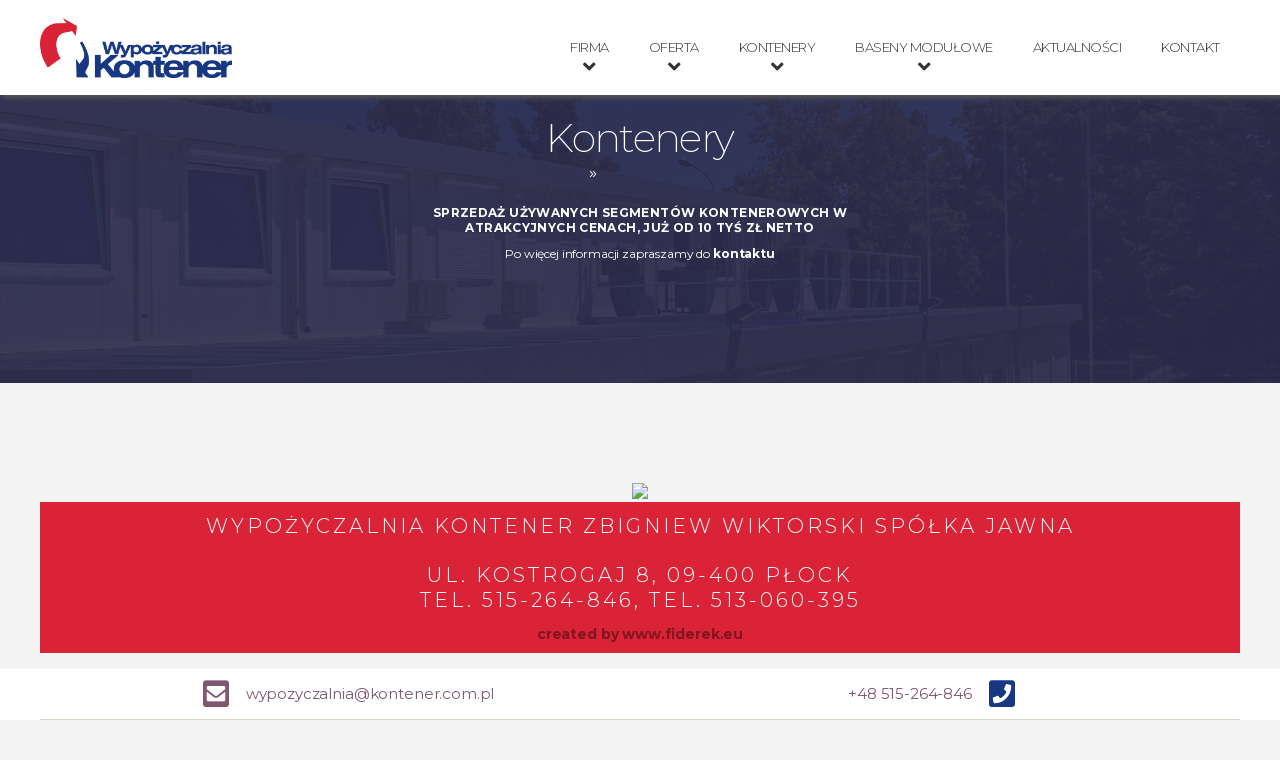

--- FILE ---
content_type: text/html; charset=UTF-8
request_url: https://kontener-wynajem.com.pl/kontenery/
body_size: 15392
content:
<!DOCTYPE html>

<html class="no-js" lang="pl-PL">

	<head>

		<meta charset="UTF-8">
		<meta name="viewport" content="width=device-width, initial-scale=1.0" >

		<link rel="profile" href="https://gmpg.org/xfn/11">

		<meta name='robots' content='index, follow, max-image-preview:large, max-snippet:-1, max-video-preview:-1' />

	<!-- This site is optimized with the Yoast SEO plugin v25.6 - https://yoast.com/wordpress/plugins/seo/ -->
	<title>Kontenery - Wypożyczalnia Kontener</title>
	<meta name="description" content="Sprzedaż i wynajem kontenerów. W naszej ofercie m.in. budownictwo modułowe, kontenery socjalne. Bogate zaplecze kontenerowe. Wypożyczalnia Kontener Zbigniew Wiktorski Spółka Jawna." />
	<link rel="canonical" href="https://kontener-wynajem.com.pl/kontenery/" />
	<meta property="og:locale" content="pl_PL" />
	<meta property="og:type" content="article" />
	<meta property="og:title" content="Kontenery - Wypożyczalnia Kontener" />
	<meta property="og:description" content="Sprzedaż i wynajem kontenerów. W naszej ofercie m.in. budownictwo modułowe, kontenery socjalne. Bogate zaplecze kontenerowe. Wypożyczalnia Kontener Zbigniew Wiktorski Spółka Jawna." />
	<meta property="og:url" content="https://kontener-wynajem.com.pl/kontenery/" />
	<meta property="og:site_name" content="Wypożyczalnia Kontener" />
	<meta property="article:publisher" content="https://www.facebook.com/wypozyczalniakontener/" />
	<meta property="article:modified_time" content="2022-03-05T16:50:16+00:00" />
	<meta property="og:image" content="https://kontener-wynajem.com.pl/wp-content/uploads/2020/10/homepage-top-banner.jpg" />
	<meta property="og:image:width" content="2200" />
	<meta property="og:image:height" content="1473" />
	<meta property="og:image:type" content="image/jpeg" />
	<meta name="twitter:card" content="summary_large_image" />
	<script type="application/ld+json" class="yoast-schema-graph">{"@context":"https://schema.org","@graph":[{"@type":"WebPage","@id":"https://kontener-wynajem.com.pl/kontenery/","url":"https://kontener-wynajem.com.pl/kontenery/","name":"Kontenery - Wypożyczalnia Kontener","isPartOf":{"@id":"https://kontener-wynajem.com.pl/#website"},"primaryImageOfPage":{"@id":"https://kontener-wynajem.com.pl/kontenery/#primaryimage"},"image":{"@id":"https://kontener-wynajem.com.pl/kontenery/#primaryimage"},"thumbnailUrl":"https://kontener-wynajem.com.pl/wp-content/uploads/2020/10/homepage-top-banner.jpg","datePublished":"2020-10-12T14:49:12+00:00","dateModified":"2022-03-05T16:50:16+00:00","description":"Sprzedaż i wynajem kontenerów. W naszej ofercie m.in. budownictwo modułowe, kontenery socjalne. Bogate zaplecze kontenerowe. Wypożyczalnia Kontener Zbigniew Wiktorski Spółka Jawna.","breadcrumb":{"@id":"https://kontener-wynajem.com.pl/kontenery/#breadcrumb"},"inLanguage":"pl-PL","potentialAction":[{"@type":"ReadAction","target":["https://kontener-wynajem.com.pl/kontenery/"]}]},{"@type":"ImageObject","inLanguage":"pl-PL","@id":"https://kontener-wynajem.com.pl/kontenery/#primaryimage","url":"https://kontener-wynajem.com.pl/wp-content/uploads/2020/10/homepage-top-banner.jpg","contentUrl":"https://kontener-wynajem.com.pl/wp-content/uploads/2020/10/homepage-top-banner.jpg","width":2200,"height":1473},{"@type":"BreadcrumbList","@id":"https://kontener-wynajem.com.pl/kontenery/#breadcrumb","itemListElement":[{"@type":"ListItem","position":1,"name":"Strona główna","item":"https://kontener-wynajem.com.pl/"},{"@type":"ListItem","position":2,"name":"Kontenery"}]},{"@type":"WebSite","@id":"https://kontener-wynajem.com.pl/#website","url":"https://kontener-wynajem.com.pl/","name":"Wypożyczalnia Kontener","description":"","publisher":{"@id":"https://kontener-wynajem.com.pl/#organization"},"potentialAction":[{"@type":"SearchAction","target":{"@type":"EntryPoint","urlTemplate":"https://kontener-wynajem.com.pl/?s={search_term_string}"},"query-input":{"@type":"PropertyValueSpecification","valueRequired":true,"valueName":"search_term_string"}}],"inLanguage":"pl-PL"},{"@type":"Organization","@id":"https://kontener-wynajem.com.pl/#organization","name":"Wypożyczalnia Kontener","url":"https://kontener-wynajem.com.pl/","logo":{"@type":"ImageObject","inLanguage":"pl-PL","@id":"https://kontener-wynajem.com.pl/#/schema/logo/image/","url":"https://kontener-wynajem.com.pl/wp-content/uploads/2020/10/cropped-logo.png","contentUrl":"https://kontener-wynajem.com.pl/wp-content/uploads/2020/10/cropped-logo.png","width":320,"height":100,"caption":"Wypożyczalnia Kontener"},"image":{"@id":"https://kontener-wynajem.com.pl/#/schema/logo/image/"},"sameAs":["https://www.facebook.com/wypozyczalniakontener/"]}]}</script>
	<!-- / Yoast SEO plugin. -->


<link rel='dns-prefetch' href='//www.googletagmanager.com' />
<link rel='dns-prefetch' href='//use.fontawesome.com' />
<link rel="alternate" type="application/rss+xml" title="Wypożyczalnia Kontener &raquo; Kanał z wpisami" href="https://kontener-wynajem.com.pl/feed/" />
<link rel="alternate" type="application/rss+xml" title="Wypożyczalnia Kontener &raquo; Kanał z komentarzami" href="https://kontener-wynajem.com.pl/comments/feed/" />
<script>
window._wpemojiSettings = {"baseUrl":"https:\/\/s.w.org\/images\/core\/emoji\/15.0.3\/72x72\/","ext":".png","svgUrl":"https:\/\/s.w.org\/images\/core\/emoji\/15.0.3\/svg\/","svgExt":".svg","source":{"concatemoji":"https:\/\/kontener-wynajem.com.pl\/wp-includes\/js\/wp-emoji-release.min.js?ver=1768800255"}};
/*! This file is auto-generated */
!function(i,n){var o,s,e;function c(e){try{var t={supportTests:e,timestamp:(new Date).valueOf()};sessionStorage.setItem(o,JSON.stringify(t))}catch(e){}}function p(e,t,n){e.clearRect(0,0,e.canvas.width,e.canvas.height),e.fillText(t,0,0);var t=new Uint32Array(e.getImageData(0,0,e.canvas.width,e.canvas.height).data),r=(e.clearRect(0,0,e.canvas.width,e.canvas.height),e.fillText(n,0,0),new Uint32Array(e.getImageData(0,0,e.canvas.width,e.canvas.height).data));return t.every(function(e,t){return e===r[t]})}function u(e,t,n){switch(t){case"flag":return n(e,"\ud83c\udff3\ufe0f\u200d\u26a7\ufe0f","\ud83c\udff3\ufe0f\u200b\u26a7\ufe0f")?!1:!n(e,"\ud83c\uddfa\ud83c\uddf3","\ud83c\uddfa\u200b\ud83c\uddf3")&&!n(e,"\ud83c\udff4\udb40\udc67\udb40\udc62\udb40\udc65\udb40\udc6e\udb40\udc67\udb40\udc7f","\ud83c\udff4\u200b\udb40\udc67\u200b\udb40\udc62\u200b\udb40\udc65\u200b\udb40\udc6e\u200b\udb40\udc67\u200b\udb40\udc7f");case"emoji":return!n(e,"\ud83d\udc26\u200d\u2b1b","\ud83d\udc26\u200b\u2b1b")}return!1}function f(e,t,n){var r="undefined"!=typeof WorkerGlobalScope&&self instanceof WorkerGlobalScope?new OffscreenCanvas(300,150):i.createElement("canvas"),a=r.getContext("2d",{willReadFrequently:!0}),o=(a.textBaseline="top",a.font="600 32px Arial",{});return e.forEach(function(e){o[e]=t(a,e,n)}),o}function t(e){var t=i.createElement("script");t.src=e,t.defer=!0,i.head.appendChild(t)}"undefined"!=typeof Promise&&(o="wpEmojiSettingsSupports",s=["flag","emoji"],n.supports={everything:!0,everythingExceptFlag:!0},e=new Promise(function(e){i.addEventListener("DOMContentLoaded",e,{once:!0})}),new Promise(function(t){var n=function(){try{var e=JSON.parse(sessionStorage.getItem(o));if("object"==typeof e&&"number"==typeof e.timestamp&&(new Date).valueOf()<e.timestamp+604800&&"object"==typeof e.supportTests)return e.supportTests}catch(e){}return null}();if(!n){if("undefined"!=typeof Worker&&"undefined"!=typeof OffscreenCanvas&&"undefined"!=typeof URL&&URL.createObjectURL&&"undefined"!=typeof Blob)try{var e="postMessage("+f.toString()+"("+[JSON.stringify(s),u.toString(),p.toString()].join(",")+"));",r=new Blob([e],{type:"text/javascript"}),a=new Worker(URL.createObjectURL(r),{name:"wpTestEmojiSupports"});return void(a.onmessage=function(e){c(n=e.data),a.terminate(),t(n)})}catch(e){}c(n=f(s,u,p))}t(n)}).then(function(e){for(var t in e)n.supports[t]=e[t],n.supports.everything=n.supports.everything&&n.supports[t],"flag"!==t&&(n.supports.everythingExceptFlag=n.supports.everythingExceptFlag&&n.supports[t]);n.supports.everythingExceptFlag=n.supports.everythingExceptFlag&&!n.supports.flag,n.DOMReady=!1,n.readyCallback=function(){n.DOMReady=!0}}).then(function(){return e}).then(function(){var e;n.supports.everything||(n.readyCallback(),(e=n.source||{}).concatemoji?t(e.concatemoji):e.wpemoji&&e.twemoji&&(t(e.twemoji),t(e.wpemoji)))}))}((window,document),window._wpemojiSettings);
</script>
<style id='wp-emoji-styles-inline-css'>

	img.wp-smiley, img.emoji {
		display: inline !important;
		border: none !important;
		box-shadow: none !important;
		height: 1em !important;
		width: 1em !important;
		margin: 0 0.07em !important;
		vertical-align: -0.1em !important;
		background: none !important;
		padding: 0 !important;
	}
</style>
<link rel='stylesheet' id='wp-block-library-css' href='https://kontener-wynajem.com.pl/wp-includes/css/dist/block-library/style.min.css?ver=1768800255' media='all' />
<style id='classic-theme-styles-inline-css'>
/*! This file is auto-generated */
.wp-block-button__link{color:#fff;background-color:#32373c;border-radius:9999px;box-shadow:none;text-decoration:none;padding:calc(.667em + 2px) calc(1.333em + 2px);font-size:1.125em}.wp-block-file__button{background:#32373c;color:#fff;text-decoration:none}
</style>
<style id='global-styles-inline-css'>
:root{--wp--preset--aspect-ratio--square: 1;--wp--preset--aspect-ratio--4-3: 4/3;--wp--preset--aspect-ratio--3-4: 3/4;--wp--preset--aspect-ratio--3-2: 3/2;--wp--preset--aspect-ratio--2-3: 2/3;--wp--preset--aspect-ratio--16-9: 16/9;--wp--preset--aspect-ratio--9-16: 9/16;--wp--preset--color--black: #000000;--wp--preset--color--cyan-bluish-gray: #abb8c3;--wp--preset--color--white: #ffffff;--wp--preset--color--pale-pink: #f78da7;--wp--preset--color--vivid-red: #cf2e2e;--wp--preset--color--luminous-vivid-orange: #ff6900;--wp--preset--color--luminous-vivid-amber: #fcb900;--wp--preset--color--light-green-cyan: #7bdcb5;--wp--preset--color--vivid-green-cyan: #00d084;--wp--preset--color--pale-cyan-blue: #8ed1fc;--wp--preset--color--vivid-cyan-blue: #0693e3;--wp--preset--color--vivid-purple: #9b51e0;--wp--preset--color--accent: #7f5871;--wp--preset--color--primary: #000000;--wp--preset--color--secondary: #6d6d6d;--wp--preset--color--subtle-background: #dcd7ca;--wp--preset--color--background: #f3f3f3;--wp--preset--gradient--vivid-cyan-blue-to-vivid-purple: linear-gradient(135deg,rgba(6,147,227,1) 0%,rgb(155,81,224) 100%);--wp--preset--gradient--light-green-cyan-to-vivid-green-cyan: linear-gradient(135deg,rgb(122,220,180) 0%,rgb(0,208,130) 100%);--wp--preset--gradient--luminous-vivid-amber-to-luminous-vivid-orange: linear-gradient(135deg,rgba(252,185,0,1) 0%,rgba(255,105,0,1) 100%);--wp--preset--gradient--luminous-vivid-orange-to-vivid-red: linear-gradient(135deg,rgba(255,105,0,1) 0%,rgb(207,46,46) 100%);--wp--preset--gradient--very-light-gray-to-cyan-bluish-gray: linear-gradient(135deg,rgb(238,238,238) 0%,rgb(169,184,195) 100%);--wp--preset--gradient--cool-to-warm-spectrum: linear-gradient(135deg,rgb(74,234,220) 0%,rgb(151,120,209) 20%,rgb(207,42,186) 40%,rgb(238,44,130) 60%,rgb(251,105,98) 80%,rgb(254,248,76) 100%);--wp--preset--gradient--blush-light-purple: linear-gradient(135deg,rgb(255,206,236) 0%,rgb(152,150,240) 100%);--wp--preset--gradient--blush-bordeaux: linear-gradient(135deg,rgb(254,205,165) 0%,rgb(254,45,45) 50%,rgb(107,0,62) 100%);--wp--preset--gradient--luminous-dusk: linear-gradient(135deg,rgb(255,203,112) 0%,rgb(199,81,192) 50%,rgb(65,88,208) 100%);--wp--preset--gradient--pale-ocean: linear-gradient(135deg,rgb(255,245,203) 0%,rgb(182,227,212) 50%,rgb(51,167,181) 100%);--wp--preset--gradient--electric-grass: linear-gradient(135deg,rgb(202,248,128) 0%,rgb(113,206,126) 100%);--wp--preset--gradient--midnight: linear-gradient(135deg,rgb(2,3,129) 0%,rgb(40,116,252) 100%);--wp--preset--font-size--small: 18px;--wp--preset--font-size--medium: 20px;--wp--preset--font-size--large: 26.25px;--wp--preset--font-size--x-large: 42px;--wp--preset--font-size--normal: 21px;--wp--preset--font-size--larger: 32px;--wp--preset--spacing--20: 0.44rem;--wp--preset--spacing--30: 0.67rem;--wp--preset--spacing--40: 1rem;--wp--preset--spacing--50: 1.5rem;--wp--preset--spacing--60: 2.25rem;--wp--preset--spacing--70: 3.38rem;--wp--preset--spacing--80: 5.06rem;--wp--preset--shadow--natural: 6px 6px 9px rgba(0, 0, 0, 0.2);--wp--preset--shadow--deep: 12px 12px 50px rgba(0, 0, 0, 0.4);--wp--preset--shadow--sharp: 6px 6px 0px rgba(0, 0, 0, 0.2);--wp--preset--shadow--outlined: 6px 6px 0px -3px rgba(255, 255, 255, 1), 6px 6px rgba(0, 0, 0, 1);--wp--preset--shadow--crisp: 6px 6px 0px rgba(0, 0, 0, 1);}:where(.is-layout-flex){gap: 0.5em;}:where(.is-layout-grid){gap: 0.5em;}body .is-layout-flex{display: flex;}.is-layout-flex{flex-wrap: wrap;align-items: center;}.is-layout-flex > :is(*, div){margin: 0;}body .is-layout-grid{display: grid;}.is-layout-grid > :is(*, div){margin: 0;}:where(.wp-block-columns.is-layout-flex){gap: 2em;}:where(.wp-block-columns.is-layout-grid){gap: 2em;}:where(.wp-block-post-template.is-layout-flex){gap: 1.25em;}:where(.wp-block-post-template.is-layout-grid){gap: 1.25em;}.has-black-color{color: var(--wp--preset--color--black) !important;}.has-cyan-bluish-gray-color{color: var(--wp--preset--color--cyan-bluish-gray) !important;}.has-white-color{color: var(--wp--preset--color--white) !important;}.has-pale-pink-color{color: var(--wp--preset--color--pale-pink) !important;}.has-vivid-red-color{color: var(--wp--preset--color--vivid-red) !important;}.has-luminous-vivid-orange-color{color: var(--wp--preset--color--luminous-vivid-orange) !important;}.has-luminous-vivid-amber-color{color: var(--wp--preset--color--luminous-vivid-amber) !important;}.has-light-green-cyan-color{color: var(--wp--preset--color--light-green-cyan) !important;}.has-vivid-green-cyan-color{color: var(--wp--preset--color--vivid-green-cyan) !important;}.has-pale-cyan-blue-color{color: var(--wp--preset--color--pale-cyan-blue) !important;}.has-vivid-cyan-blue-color{color: var(--wp--preset--color--vivid-cyan-blue) !important;}.has-vivid-purple-color{color: var(--wp--preset--color--vivid-purple) !important;}.has-black-background-color{background-color: var(--wp--preset--color--black) !important;}.has-cyan-bluish-gray-background-color{background-color: var(--wp--preset--color--cyan-bluish-gray) !important;}.has-white-background-color{background-color: var(--wp--preset--color--white) !important;}.has-pale-pink-background-color{background-color: var(--wp--preset--color--pale-pink) !important;}.has-vivid-red-background-color{background-color: var(--wp--preset--color--vivid-red) !important;}.has-luminous-vivid-orange-background-color{background-color: var(--wp--preset--color--luminous-vivid-orange) !important;}.has-luminous-vivid-amber-background-color{background-color: var(--wp--preset--color--luminous-vivid-amber) !important;}.has-light-green-cyan-background-color{background-color: var(--wp--preset--color--light-green-cyan) !important;}.has-vivid-green-cyan-background-color{background-color: var(--wp--preset--color--vivid-green-cyan) !important;}.has-pale-cyan-blue-background-color{background-color: var(--wp--preset--color--pale-cyan-blue) !important;}.has-vivid-cyan-blue-background-color{background-color: var(--wp--preset--color--vivid-cyan-blue) !important;}.has-vivid-purple-background-color{background-color: var(--wp--preset--color--vivid-purple) !important;}.has-black-border-color{border-color: var(--wp--preset--color--black) !important;}.has-cyan-bluish-gray-border-color{border-color: var(--wp--preset--color--cyan-bluish-gray) !important;}.has-white-border-color{border-color: var(--wp--preset--color--white) !important;}.has-pale-pink-border-color{border-color: var(--wp--preset--color--pale-pink) !important;}.has-vivid-red-border-color{border-color: var(--wp--preset--color--vivid-red) !important;}.has-luminous-vivid-orange-border-color{border-color: var(--wp--preset--color--luminous-vivid-orange) !important;}.has-luminous-vivid-amber-border-color{border-color: var(--wp--preset--color--luminous-vivid-amber) !important;}.has-light-green-cyan-border-color{border-color: var(--wp--preset--color--light-green-cyan) !important;}.has-vivid-green-cyan-border-color{border-color: var(--wp--preset--color--vivid-green-cyan) !important;}.has-pale-cyan-blue-border-color{border-color: var(--wp--preset--color--pale-cyan-blue) !important;}.has-vivid-cyan-blue-border-color{border-color: var(--wp--preset--color--vivid-cyan-blue) !important;}.has-vivid-purple-border-color{border-color: var(--wp--preset--color--vivid-purple) !important;}.has-vivid-cyan-blue-to-vivid-purple-gradient-background{background: var(--wp--preset--gradient--vivid-cyan-blue-to-vivid-purple) !important;}.has-light-green-cyan-to-vivid-green-cyan-gradient-background{background: var(--wp--preset--gradient--light-green-cyan-to-vivid-green-cyan) !important;}.has-luminous-vivid-amber-to-luminous-vivid-orange-gradient-background{background: var(--wp--preset--gradient--luminous-vivid-amber-to-luminous-vivid-orange) !important;}.has-luminous-vivid-orange-to-vivid-red-gradient-background{background: var(--wp--preset--gradient--luminous-vivid-orange-to-vivid-red) !important;}.has-very-light-gray-to-cyan-bluish-gray-gradient-background{background: var(--wp--preset--gradient--very-light-gray-to-cyan-bluish-gray) !important;}.has-cool-to-warm-spectrum-gradient-background{background: var(--wp--preset--gradient--cool-to-warm-spectrum) !important;}.has-blush-light-purple-gradient-background{background: var(--wp--preset--gradient--blush-light-purple) !important;}.has-blush-bordeaux-gradient-background{background: var(--wp--preset--gradient--blush-bordeaux) !important;}.has-luminous-dusk-gradient-background{background: var(--wp--preset--gradient--luminous-dusk) !important;}.has-pale-ocean-gradient-background{background: var(--wp--preset--gradient--pale-ocean) !important;}.has-electric-grass-gradient-background{background: var(--wp--preset--gradient--electric-grass) !important;}.has-midnight-gradient-background{background: var(--wp--preset--gradient--midnight) !important;}.has-small-font-size{font-size: var(--wp--preset--font-size--small) !important;}.has-medium-font-size{font-size: var(--wp--preset--font-size--medium) !important;}.has-large-font-size{font-size: var(--wp--preset--font-size--large) !important;}.has-x-large-font-size{font-size: var(--wp--preset--font-size--x-large) !important;}
:where(.wp-block-post-template.is-layout-flex){gap: 1.25em;}:where(.wp-block-post-template.is-layout-grid){gap: 1.25em;}
:where(.wp-block-columns.is-layout-flex){gap: 2em;}:where(.wp-block-columns.is-layout-grid){gap: 2em;}
:root :where(.wp-block-pullquote){font-size: 1.5em;line-height: 1.6;}
</style>
<link rel='stylesheet' id='page-list-style-css' href='https://kontener-wynajem.com.pl/wp-content/plugins/page-list/css/page-list.css?ver=1768800255' media='all' />
<link rel='stylesheet' id='parent-style-css' href='https://kontener-wynajem.com.pl/wp-content/themes/twentytwenty/style.css?ver=1768800255' media='all' />
<link rel='stylesheet' id='twentytwenty-style-css' href='https://kontener-wynajem.com.pl/wp-content/themes/kontener-wynajem/style.css?ver=1768800255' media='all' />
<style id='twentytwenty-style-inline-css'>
.color-accent,.color-accent-hover:hover,.color-accent-hover:focus,:root .has-accent-color,.has-drop-cap:not(:focus):first-letter,.wp-block-button.is-style-outline,a { color: #7f5871; }blockquote,.border-color-accent,.border-color-accent-hover:hover,.border-color-accent-hover:focus { border-color: #7f5871; }button,.button,.faux-button,.wp-block-button__link,.wp-block-file .wp-block-file__button,input[type="button"],input[type="reset"],input[type="submit"],.bg-accent,.bg-accent-hover:hover,.bg-accent-hover:focus,:root .has-accent-background-color,.comment-reply-link { background-color: #7f5871; }.fill-children-accent,.fill-children-accent * { fill: #7f5871; }body,.entry-title a,:root .has-primary-color { color: #000000; }:root .has-primary-background-color { background-color: #000000; }cite,figcaption,.wp-caption-text,.post-meta,.entry-content .wp-block-archives li,.entry-content .wp-block-categories li,.entry-content .wp-block-latest-posts li,.wp-block-latest-comments__comment-date,.wp-block-latest-posts__post-date,.wp-block-embed figcaption,.wp-block-image figcaption,.wp-block-pullquote cite,.comment-metadata,.comment-respond .comment-notes,.comment-respond .logged-in-as,.pagination .dots,.entry-content hr:not(.has-background),hr.styled-separator,:root .has-secondary-color { color: #6d6d6d; }:root .has-secondary-background-color { background-color: #6d6d6d; }pre,fieldset,input,textarea,table,table *,hr { border-color: #dcd7ca; }caption,code,code,kbd,samp,.wp-block-table.is-style-stripes tbody tr:nth-child(odd),:root .has-subtle-background-background-color { background-color: #dcd7ca; }.wp-block-table.is-style-stripes { border-bottom-color: #dcd7ca; }.wp-block-latest-posts.is-grid li { border-top-color: #dcd7ca; }:root .has-subtle-background-color { color: #dcd7ca; }body:not(.overlay-header) .primary-menu > li > a,body:not(.overlay-header) .primary-menu > li > .icon,.modal-menu a,.footer-menu a, .footer-widgets a:where(:not(.wp-block-button__link)),#site-footer .wp-block-button.is-style-outline,.wp-block-pullquote:before,.singular:not(.overlay-header) .entry-header a,.archive-header a,.header-footer-group .color-accent,.header-footer-group .color-accent-hover:hover { color: #333333; }.social-icons a,#site-footer button:not(.toggle),#site-footer .button,#site-footer .faux-button,#site-footer .wp-block-button__link,#site-footer .wp-block-file__button,#site-footer input[type="button"],#site-footer input[type="reset"],#site-footer input[type="submit"] { background-color: #333333; }.header-footer-group,body:not(.overlay-header) #site-header .toggle,.menu-modal .toggle { color: #000000; }body:not(.overlay-header) .primary-menu ul { background-color: #000000; }body:not(.overlay-header) .primary-menu > li > ul:after { border-bottom-color: #000000; }body:not(.overlay-header) .primary-menu ul ul:after { border-left-color: #000000; }.site-description,body:not(.overlay-header) .toggle-inner .toggle-text,.widget .post-date,.widget .rss-date,.widget_archive li,.widget_categories li,.widget cite,.widget_pages li,.widget_meta li,.widget_nav_menu li,.powered-by-wordpress,.to-the-top,.singular .entry-header .post-meta,.singular:not(.overlay-header) .entry-header .post-meta a { color: #6d6d6d; }.header-footer-group pre,.header-footer-group fieldset,.header-footer-group input,.header-footer-group textarea,.header-footer-group table,.header-footer-group table *,.footer-nav-widgets-wrapper,#site-footer,.menu-modal nav *,.footer-widgets-outer-wrapper,.footer-top { border-color: #dcd7ca; }.header-footer-group table caption,body:not(.overlay-header) .header-inner .toggle-wrapper::before { background-color: #dcd7ca; }
</style>
<link rel='stylesheet' id='twentytwenty-print-style-css' href='https://kontener-wynajem.com.pl/wp-content/themes/twentytwenty/print.css?ver=1768800255' media='print' />
<link rel='stylesheet' id='rt-team-css-css' href='https://kontener-wynajem.com.pl/wp-content/plugins/tlp-team/assets/css/tlpteam.css?ver=1768800255' media='all' />
<link rel='stylesheet' id='rt-team-sc-css' href='https://kontener-wynajem.com.pl/wp-content/uploads/tlp-team/team-sc.css?ver=1768800255' media='all' />
<link rel='stylesheet' id='bfa-font-awesome-css' href='https://use.fontawesome.com/releases/v5.15.4/css/all.css?ver=1768800255' media='all' />
<link rel='stylesheet' id='bfa-font-awesome-v4-shim-css' href='https://use.fontawesome.com/releases/v5.15.4/css/v4-shims.css?ver=1768800255' media='all' />
<style id='bfa-font-awesome-v4-shim-inline-css'>

			@font-face {
				font-family: 'FontAwesome';
				src: url('https://use.fontawesome.com/releases/v5.15.4/webfonts/fa-brands-400.eot'),
				url('https://use.fontawesome.com/releases/v5.15.4/webfonts/fa-brands-400.eot?#iefix') format('embedded-opentype'),
				url('https://use.fontawesome.com/releases/v5.15.4/webfonts/fa-brands-400.woff2') format('woff2'),
				url('https://use.fontawesome.com/releases/v5.15.4/webfonts/fa-brands-400.woff') format('woff'),
				url('https://use.fontawesome.com/releases/v5.15.4/webfonts/fa-brands-400.ttf') format('truetype'),
				url('https://use.fontawesome.com/releases/v5.15.4/webfonts/fa-brands-400.svg#fontawesome') format('svg');
			}

			@font-face {
				font-family: 'FontAwesome';
				src: url('https://use.fontawesome.com/releases/v5.15.4/webfonts/fa-solid-900.eot'),
				url('https://use.fontawesome.com/releases/v5.15.4/webfonts/fa-solid-900.eot?#iefix') format('embedded-opentype'),
				url('https://use.fontawesome.com/releases/v5.15.4/webfonts/fa-solid-900.woff2') format('woff2'),
				url('https://use.fontawesome.com/releases/v5.15.4/webfonts/fa-solid-900.woff') format('woff'),
				url('https://use.fontawesome.com/releases/v5.15.4/webfonts/fa-solid-900.ttf') format('truetype'),
				url('https://use.fontawesome.com/releases/v5.15.4/webfonts/fa-solid-900.svg#fontawesome') format('svg');
			}

			@font-face {
				font-family: 'FontAwesome';
				src: url('https://use.fontawesome.com/releases/v5.15.4/webfonts/fa-regular-400.eot'),
				url('https://use.fontawesome.com/releases/v5.15.4/webfonts/fa-regular-400.eot?#iefix') format('embedded-opentype'),
				url('https://use.fontawesome.com/releases/v5.15.4/webfonts/fa-regular-400.woff2') format('woff2'),
				url('https://use.fontawesome.com/releases/v5.15.4/webfonts/fa-regular-400.woff') format('woff'),
				url('https://use.fontawesome.com/releases/v5.15.4/webfonts/fa-regular-400.ttf') format('truetype'),
				url('https://use.fontawesome.com/releases/v5.15.4/webfonts/fa-regular-400.svg#fontawesome') format('svg');
				unicode-range: U+F004-F005,U+F007,U+F017,U+F022,U+F024,U+F02E,U+F03E,U+F044,U+F057-F059,U+F06E,U+F070,U+F075,U+F07B-F07C,U+F080,U+F086,U+F089,U+F094,U+F09D,U+F0A0,U+F0A4-F0A7,U+F0C5,U+F0C7-F0C8,U+F0E0,U+F0EB,U+F0F3,U+F0F8,U+F0FE,U+F111,U+F118-F11A,U+F11C,U+F133,U+F144,U+F146,U+F14A,U+F14D-F14E,U+F150-F152,U+F15B-F15C,U+F164-F165,U+F185-F186,U+F191-F192,U+F1AD,U+F1C1-F1C9,U+F1CD,U+F1D8,U+F1E3,U+F1EA,U+F1F6,U+F1F9,U+F20A,U+F247-F249,U+F24D,U+F254-F25B,U+F25D,U+F267,U+F271-F274,U+F279,U+F28B,U+F28D,U+F2B5-F2B6,U+F2B9,U+F2BB,U+F2BD,U+F2C1-F2C2,U+F2D0,U+F2D2,U+F2DC,U+F2ED,U+F328,U+F358-F35B,U+F3A5,U+F3D1,U+F410,U+F4AD;
			}
		
</style>
<link rel='stylesheet' id='ari-fancybox-css' href='https://kontener-wynajem.com.pl/wp-content/plugins/ari-fancy-lightbox/assets/fancybox/jquery.fancybox.min.css?ver=1768800255' media='all' />
<style id='ari-fancybox-inline-css'>
BODY .fancybox-container{z-index:200000}BODY .fancybox-is-open .fancybox-bg{opacity:0.87}BODY .fancybox-bg {background-color:#0f0f11}BODY .fancybox-thumbs {background-color:#ffffff}
</style>
<!--n2css--><!--n2js--><script src="https://kontener-wynajem.com.pl/wp-includes/js/tinymce/tinymce.min.js?ver=1768800255" id="wp-tinymce-root-js"></script>
<script src="https://kontener-wynajem.com.pl/wp-includes/js/tinymce/plugins/compat3x/plugin.min.js?ver=1768800255" id="wp-tinymce-js"></script>
<script src="https://kontener-wynajem.com.pl/wp-includes/js/jquery/jquery.min.js?ver=1768800255" id="jquery-core-js"></script>
<script src="https://kontener-wynajem.com.pl/wp-includes/js/jquery/jquery-migrate.min.js?ver=1768800255" id="jquery-migrate-js"></script>
<script src="https://kontener-wynajem.com.pl/wp-content/themes/twentytwenty/assets/js/index.js?ver=1768800255" id="twentytwenty-js-js" defer data-wp-strategy="defer"></script>

<!-- Fragment znacznika Google (gtag.js) dodany przez Site Kit -->
<!-- Fragment Google Analytics dodany przez Site Kit -->
<script src="https://www.googletagmanager.com/gtag/js?id=GT-NBJ6SQM&amp;ver=1768800255" id="google_gtagjs-js" async></script>
<script id="google_gtagjs-js-after">
window.dataLayer = window.dataLayer || [];function gtag(){dataLayer.push(arguments);}
gtag("set","linker",{"domains":["kontener-wynajem.com.pl"]});
gtag("js", new Date());
gtag("set", "developer_id.dZTNiMT", true);
gtag("config", "GT-NBJ6SQM");
</script>
<script id="ari-fancybox-js-extra">
var ARI_FANCYBOX = {"lightbox":{"backFocus":false,"trapFocus":false,"thumbs":{"hideOnClose":false},"touch":{"vertical":true,"momentum":true},"buttons":["slideShow","fullScreen","thumbs","close"],"lang":"custom","i18n":{"custom":{"PREV":"Previous","NEXT":"Next","PLAY_START":"Start slideshow (P)","PLAY_STOP":"Stop slideshow (P)","FULL_SCREEN":"Full screen (F)","THUMBS":"Thumbnails (G)","CLOSE":"Close (Esc)","ERROR":"The requested content cannot be loaded. <br\/> Please try again later."}}},"convert":{"wp_gallery":{"convert":false},"pdf":{"convert":true},"nextgen":{"convert":true}},"sanitize":null,"viewers":{"pdfjs":{"url":"https:\/\/kontener-wynajem.com.pl\/wp-content\/plugins\/ari-fancy-lightbox\/assets\/pdfjs\/web\/viewer.html"}}};
</script>
<script src="https://kontener-wynajem.com.pl/wp-content/plugins/ari-fancy-lightbox/assets/fancybox/jquery.fancybox.min.js?ver=1768800255" id="ari-fancybox-js"></script>
<link rel="https://api.w.org/" href="https://kontener-wynajem.com.pl/wp-json/" /><link rel="alternate" title="JSON" type="application/json" href="https://kontener-wynajem.com.pl/wp-json/wp/v2/pages/79" /><link rel="EditURI" type="application/rsd+xml" title="RSD" href="https://kontener-wynajem.com.pl/xmlrpc.php?rsd" />
<meta name="generator" content="WordPress 6.6.4" />
<link rel='shortlink' href='https://kontener-wynajem.com.pl/?p=79' />
<link rel="alternate" title="oEmbed (JSON)" type="application/json+oembed" href="https://kontener-wynajem.com.pl/wp-json/oembed/1.0/embed?url=https%3A%2F%2Fkontener-wynajem.com.pl%2Fkontenery%2F" />
<link rel="alternate" title="oEmbed (XML)" type="text/xml+oembed" href="https://kontener-wynajem.com.pl/wp-json/oembed/1.0/embed?url=https%3A%2F%2Fkontener-wynajem.com.pl%2Fkontenery%2F&#038;format=xml" />
<meta name="generator" content="Site Kit by Google 1.170.0" />	<script>document.documentElement.className = document.documentElement.className.replace( 'no-js', 'js' );</script>
	<style id="custom-background-css">
body.custom-background { background-color: #f3f3f3; }
</style>
	<link rel="icon" href="https://kontener-wynajem.com.pl/wp-content/uploads/2021/03/favicon.png" sizes="32x32" />
<link rel="icon" href="https://kontener-wynajem.com.pl/wp-content/uploads/2021/03/favicon.png" sizes="192x192" />
<link rel="apple-touch-icon" href="https://kontener-wynajem.com.pl/wp-content/uploads/2021/03/favicon.png" />
<meta name="msapplication-TileImage" content="https://kontener-wynajem.com.pl/wp-content/uploads/2021/03/favicon.png" />
		<style id="wp-custom-css">
			#contact-infos-widget {padding:0px!important;}
#contact-infos-widget .textwidget {padding-bottom: 20px!important;}

		</style>
		<script src="https://ajax.googleapis.com/ajax/libs/jquery/3.2.1/jquery.min.js"></script>	
	<script type="text/javascript">
	$(function() {
   		//caches a jQuery object containing the header element
    	var header = $("#site-header");
    	$(window).scroll(function() {
        	var scroll = $(window).scrollTop();
			if (scroll >= 300) {
            	header.removeClass('relative').addClass("fixed");
        	} else {
            	header.removeClass("fixed").addClass('relative');
        	}
    		});
		});
	</script>
	</head>

	<body data-rsssl=1 class="page-template page-template-templates page-template-template-cover page-template-templatestemplate-cover-php page page-id-79 page-parent custom-background wp-custom-logo wp-embed-responsive singular overlay-header has-post-thumbnail has-no-pagination not-showing-comments show-avatars template-cover footer-top-visible">

		<a class="skip-link screen-reader-text" href="#site-content">Przejdź do treści</a>
		<header id="site-header" class="header-footer-group" role="banner">

			<div class="header-inner section-inner">

				<div class="header-titles-wrapper">

					
					<div class="header-titles">

						<div class="site-logo faux-heading"><a href="https://kontener-wynajem.com.pl/" class="custom-logo-link" rel="home"><img width="320" height="100" src="https://kontener-wynajem.com.pl/wp-content/uploads/2020/10/cropped-logo.png" class="custom-logo" alt="Wypożyczalnia Kontener" decoding="async" srcset="https://kontener-wynajem.com.pl/wp-content/uploads/2020/10/cropped-logo.png 320w, https://kontener-wynajem.com.pl/wp-content/uploads/2020/10/cropped-logo-300x94.png 300w" sizes="(max-width: 320px) 100vw, 320px" /></a><span class="screen-reader-text">Wypożyczalnia Kontener</span></div>
					</div><!-- .header-titles -->

					<button class="toggle nav-toggle mobile-nav-toggle" data-toggle-target=".menu-modal"  data-toggle-body-class="showing-menu-modal" aria-expanded="false" data-set-focus=".close-nav-toggle">
						<span class="toggle-inner">
							<span class="toggle-icon">
								<svg class="svg-icon" aria-hidden="true" role="img" focusable="false" xmlns="http://www.w3.org/2000/svg" width="26" height="7" viewBox="0 0 26 7"><path fill-rule="evenodd" d="M332.5,45 C330.567003,45 329,43.4329966 329,41.5 C329,39.5670034 330.567003,38 332.5,38 C334.432997,38 336,39.5670034 336,41.5 C336,43.4329966 334.432997,45 332.5,45 Z M342,45 C340.067003,45 338.5,43.4329966 338.5,41.5 C338.5,39.5670034 340.067003,38 342,38 C343.932997,38 345.5,39.5670034 345.5,41.5 C345.5,43.4329966 343.932997,45 342,45 Z M351.5,45 C349.567003,45 348,43.4329966 348,41.5 C348,39.5670034 349.567003,38 351.5,38 C353.432997,38 355,39.5670034 355,41.5 C355,43.4329966 353.432997,45 351.5,45 Z" transform="translate(-329 -38)" /></svg>							</span>
							<span class="toggle-text">Menu</span>
						</span>
					</button><!-- .nav-toggle -->

				</div><!-- .header-titles-wrapper -->

				<div class="header-navigation-wrapper">

					
							<nav class="primary-menu-wrapper" aria-label="Horizontal" role="navigation">

								<ul class="primary-menu reset-list-style">

								<li id="menu-item-332" class="menu-item menu-item-type-custom menu-item-object-custom menu-item-has-children menu-item-332"><a data-ps2id-api="true">Firma</a><span class="icon"></span>
<ul class="sub-menu">
	<li id="menu-item-94" class="menu-item menu-item-type-post_type menu-item-object-page menu-item-94"><a href="https://kontener-wynajem.com.pl/firma/wypozyczalnia-kontener/" data-ps2id-api="true">O firmie</a></li>
	<li id="menu-item-339" class="menu-item menu-item-type-post_type menu-item-object-page menu-item-339"><a href="https://kontener-wynajem.com.pl/firma/klienci-referencje/" data-ps2id-api="true">Klienci i referencje</a></li>
	<li id="menu-item-338" class="menu-item menu-item-type-post_type menu-item-object-page menu-item-338"><a href="https://kontener-wynajem.com.pl/firma/dotacje/" data-ps2id-api="true">Dotacje</a></li>
</ul>
</li>
<li id="menu-item-331" class="menu-item menu-item-type-custom menu-item-object-custom menu-item-has-children menu-item-331"><a data-ps2id-api="true">Oferta</a><span class="icon"></span>
<ul class="sub-menu">
	<li id="menu-item-158" class="menu-item menu-item-type-post_type menu-item-object-page menu-item-158"><a href="https://kontener-wynajem.com.pl/oferta/sprzedaz-kontenerow/" data-ps2id-api="true">Sprzedaż kontenerów</a></li>
	<li id="menu-item-157" class="menu-item menu-item-type-post_type menu-item-object-page menu-item-157"><a href="https://kontener-wynajem.com.pl/oferta/wynajem-kontenerow/" data-ps2id-api="true">Wynajem kontenerów</a></li>
	<li id="menu-item-1181" class="menu-item menu-item-type-post_type menu-item-object-page menu-item-1181"><a href="https://kontener-wynajem.com.pl/oferta/stalowe-baseny-modulowe/" data-ps2id-api="true">Stalowe baseny modułowe</a></li>
	<li id="menu-item-1291" class="menu-item menu-item-type-post_type menu-item-object-page menu-item-1291"><a href="https://kontener-wynajem.com.pl/oferta/kontenerowe-obiekty-hotelowe/" data-ps2id-api="true">Kontenerowe obiekty hotelowe</a></li>
</ul>
</li>
<li id="menu-item-330" class="menu-item menu-item-type-custom menu-item-object-custom menu-item-has-children menu-item-330"><a data-ps2id-api="true">Kontenery</a><span class="icon"></span>
<ul class="sub-menu">
	<li id="menu-item-156" class="menu-item menu-item-type-post_type menu-item-object-page menu-item-156"><a href="https://kontener-wynajem.com.pl/kontenery/socjalne/" data-ps2id-api="true">Socjalne</a></li>
	<li id="menu-item-155" class="menu-item menu-item-type-post_type menu-item-object-page menu-item-155"><a href="https://kontener-wynajem.com.pl/kontenery/biurowe/" data-ps2id-api="true">Biurowe</a></li>
	<li id="menu-item-154" class="menu-item menu-item-type-post_type menu-item-object-page menu-item-154"><a href="https://kontener-wynajem.com.pl/kontenery/sanitarne/" data-ps2id-api="true">Sanitarne</a></li>
	<li id="menu-item-153" class="menu-item menu-item-type-post_type menu-item-object-page menu-item-153"><a href="https://kontener-wynajem.com.pl/kontenery/magazynowe/" data-ps2id-api="true">Magazynowe</a></li>
	<li id="menu-item-152" class="menu-item menu-item-type-post_type menu-item-object-page menu-item-152"><a href="https://kontener-wynajem.com.pl/kontenery/wartownicze/" data-ps2id-api="true">Wartownicze</a></li>
	<li id="menu-item-151" class="menu-item menu-item-type-post_type menu-item-object-page menu-item-151"><a href="https://kontener-wynajem.com.pl/kontenery/handlowe/" data-ps2id-api="true">Handlowe</a></li>
	<li id="menu-item-150" class="menu-item menu-item-type-post_type menu-item-object-page menu-item-150"><a href="https://kontener-wynajem.com.pl/kontenery/inne/" data-ps2id-api="true">Inne</a></li>
</ul>
</li>
<li id="menu-item-1437" class="menu-item menu-item-type-custom menu-item-object-custom menu-item-has-children menu-item-1437"><a data-ps2id-api="true">Baseny modułowe</a><span class="icon"></span>
<ul class="sub-menu">
	<li id="menu-item-1425" class="menu-item menu-item-type-post_type menu-item-object-page menu-item-1425"><a href="https://kontener-wynajem.com.pl/baseny-modulowe/zalety-basenow-kontenerowych/" data-ps2id-api="true">Zalety basenów kontenerowych</a></li>
	<li id="menu-item-1424" class="menu-item menu-item-type-post_type menu-item-object-page menu-item-1424"><a href="https://kontener-wynajem.com.pl/baseny-modulowe/budowa-basenow-modulowych/" data-ps2id-api="true">Budowa basenów modułowych</a></li>
	<li id="menu-item-1525" class="menu-item menu-item-type-post_type menu-item-object-page menu-item-1525"><a href="https://kontener-wynajem.com.pl/baseny-modulowe/2024_realizacje/" data-ps2id-api="true">Kolejne realizacje basenów</a></li>
	<li id="menu-item-1423" class="menu-item menu-item-type-post_type menu-item-object-page menu-item-1423"><a href="https://kontener-wynajem.com.pl/baseny-modulowe/oferta-wypozyczalni-kontener/" data-ps2id-api="true">Oferta Wypożyczalni Kontener</a></li>
</ul>
</li>
<li id="menu-item-149" class="menu-item menu-item-type-post_type menu-item-object-page menu-item-149"><a href="https://kontener-wynajem.com.pl/aktualnosci/" data-ps2id-api="true">Aktualności</a></li>
<li id="menu-item-97" class="menu-item menu-item-type-post_type menu-item-object-page menu-item-97"><a href="https://kontener-wynajem.com.pl/kontakt/" data-ps2id-api="true">Kontakt</a></li>

								</ul>

							</nav><!-- .primary-menu-wrapper -->

						
				</div><!-- .header-navigation-wrapper -->

			</div><!-- .header-inner -->

			
		</header><!-- #site-header -->

		
<div class="menu-modal cover-modal header-footer-group" data-modal-target-string=".menu-modal">

	<div class="menu-modal-inner modal-inner">

		<div class="menu-wrapper section-inner">

			<div class="menu-top">

				<button class="toggle close-nav-toggle fill-children-current-color" data-toggle-target=".menu-modal" data-toggle-body-class="showing-menu-modal" data-set-focus=".menu-modal">
					<span class="toggle-text">Zamknij menu</span>
					<svg class="svg-icon" aria-hidden="true" role="img" focusable="false" xmlns="http://www.w3.org/2000/svg" width="16" height="16" viewBox="0 0 16 16"><polygon fill="" fill-rule="evenodd" points="6.852 7.649 .399 1.195 1.445 .149 7.899 6.602 14.352 .149 15.399 1.195 8.945 7.649 15.399 14.102 14.352 15.149 7.899 8.695 1.445 15.149 .399 14.102" /></svg>				</button><!-- .nav-toggle -->

				
					<nav class="mobile-menu" aria-label="Urządzenie przenośne">

						<ul class="modal-menu reset-list-style">

						<li class="menu-item menu-item-type-custom menu-item-object-custom menu-item-has-children menu-item-332"><div class="ancestor-wrapper"><a data-ps2id-api="true">Firma</a><button class="toggle sub-menu-toggle fill-children-current-color" data-toggle-target=".menu-modal .menu-item-332 > .sub-menu" data-toggle-type="slidetoggle" data-toggle-duration="250" aria-expanded="false"><span class="screen-reader-text">Pokaż podmenu</span><svg class="svg-icon" aria-hidden="true" role="img" focusable="false" xmlns="http://www.w3.org/2000/svg" width="20" height="12" viewBox="0 0 20 12"><polygon fill="" fill-rule="evenodd" points="1319.899 365.778 1327.678 358 1329.799 360.121 1319.899 370.021 1310 360.121 1312.121 358" transform="translate(-1310 -358)" /></svg></button></div><!-- .ancestor-wrapper -->
<ul class="sub-menu">
	<li class="menu-item menu-item-type-post_type menu-item-object-page menu-item-94"><div class="ancestor-wrapper"><a href="https://kontener-wynajem.com.pl/firma/wypozyczalnia-kontener/" data-ps2id-api="true">O firmie</a></div><!-- .ancestor-wrapper --></li>
	<li class="menu-item menu-item-type-post_type menu-item-object-page menu-item-339"><div class="ancestor-wrapper"><a href="https://kontener-wynajem.com.pl/firma/klienci-referencje/" data-ps2id-api="true">Klienci i referencje</a></div><!-- .ancestor-wrapper --></li>
	<li class="menu-item menu-item-type-post_type menu-item-object-page menu-item-338"><div class="ancestor-wrapper"><a href="https://kontener-wynajem.com.pl/firma/dotacje/" data-ps2id-api="true">Dotacje</a></div><!-- .ancestor-wrapper --></li>
</ul>
</li>
<li class="menu-item menu-item-type-custom menu-item-object-custom menu-item-has-children menu-item-331"><div class="ancestor-wrapper"><a data-ps2id-api="true">Oferta</a><button class="toggle sub-menu-toggle fill-children-current-color" data-toggle-target=".menu-modal .menu-item-331 > .sub-menu" data-toggle-type="slidetoggle" data-toggle-duration="250" aria-expanded="false"><span class="screen-reader-text">Pokaż podmenu</span><svg class="svg-icon" aria-hidden="true" role="img" focusable="false" xmlns="http://www.w3.org/2000/svg" width="20" height="12" viewBox="0 0 20 12"><polygon fill="" fill-rule="evenodd" points="1319.899 365.778 1327.678 358 1329.799 360.121 1319.899 370.021 1310 360.121 1312.121 358" transform="translate(-1310 -358)" /></svg></button></div><!-- .ancestor-wrapper -->
<ul class="sub-menu">
	<li class="menu-item menu-item-type-post_type menu-item-object-page menu-item-158"><div class="ancestor-wrapper"><a href="https://kontener-wynajem.com.pl/oferta/sprzedaz-kontenerow/" data-ps2id-api="true">Sprzedaż kontenerów</a></div><!-- .ancestor-wrapper --></li>
	<li class="menu-item menu-item-type-post_type menu-item-object-page menu-item-157"><div class="ancestor-wrapper"><a href="https://kontener-wynajem.com.pl/oferta/wynajem-kontenerow/" data-ps2id-api="true">Wynajem kontenerów</a></div><!-- .ancestor-wrapper --></li>
	<li class="menu-item menu-item-type-post_type menu-item-object-page menu-item-1181"><div class="ancestor-wrapper"><a href="https://kontener-wynajem.com.pl/oferta/stalowe-baseny-modulowe/" data-ps2id-api="true">Stalowe baseny modułowe</a></div><!-- .ancestor-wrapper --></li>
	<li class="menu-item menu-item-type-post_type menu-item-object-page menu-item-1291"><div class="ancestor-wrapper"><a href="https://kontener-wynajem.com.pl/oferta/kontenerowe-obiekty-hotelowe/" data-ps2id-api="true">Kontenerowe obiekty hotelowe</a></div><!-- .ancestor-wrapper --></li>
</ul>
</li>
<li class="menu-item menu-item-type-custom menu-item-object-custom menu-item-has-children menu-item-330"><div class="ancestor-wrapper"><a data-ps2id-api="true">Kontenery</a><button class="toggle sub-menu-toggle fill-children-current-color" data-toggle-target=".menu-modal .menu-item-330 > .sub-menu" data-toggle-type="slidetoggle" data-toggle-duration="250" aria-expanded="false"><span class="screen-reader-text">Pokaż podmenu</span><svg class="svg-icon" aria-hidden="true" role="img" focusable="false" xmlns="http://www.w3.org/2000/svg" width="20" height="12" viewBox="0 0 20 12"><polygon fill="" fill-rule="evenodd" points="1319.899 365.778 1327.678 358 1329.799 360.121 1319.899 370.021 1310 360.121 1312.121 358" transform="translate(-1310 -358)" /></svg></button></div><!-- .ancestor-wrapper -->
<ul class="sub-menu">
	<li class="menu-item menu-item-type-post_type menu-item-object-page menu-item-156"><div class="ancestor-wrapper"><a href="https://kontener-wynajem.com.pl/kontenery/socjalne/" data-ps2id-api="true">Socjalne</a></div><!-- .ancestor-wrapper --></li>
	<li class="menu-item menu-item-type-post_type menu-item-object-page menu-item-155"><div class="ancestor-wrapper"><a href="https://kontener-wynajem.com.pl/kontenery/biurowe/" data-ps2id-api="true">Biurowe</a></div><!-- .ancestor-wrapper --></li>
	<li class="menu-item menu-item-type-post_type menu-item-object-page menu-item-154"><div class="ancestor-wrapper"><a href="https://kontener-wynajem.com.pl/kontenery/sanitarne/" data-ps2id-api="true">Sanitarne</a></div><!-- .ancestor-wrapper --></li>
	<li class="menu-item menu-item-type-post_type menu-item-object-page menu-item-153"><div class="ancestor-wrapper"><a href="https://kontener-wynajem.com.pl/kontenery/magazynowe/" data-ps2id-api="true">Magazynowe</a></div><!-- .ancestor-wrapper --></li>
	<li class="menu-item menu-item-type-post_type menu-item-object-page menu-item-152"><div class="ancestor-wrapper"><a href="https://kontener-wynajem.com.pl/kontenery/wartownicze/" data-ps2id-api="true">Wartownicze</a></div><!-- .ancestor-wrapper --></li>
	<li class="menu-item menu-item-type-post_type menu-item-object-page menu-item-151"><div class="ancestor-wrapper"><a href="https://kontener-wynajem.com.pl/kontenery/handlowe/" data-ps2id-api="true">Handlowe</a></div><!-- .ancestor-wrapper --></li>
	<li class="menu-item menu-item-type-post_type menu-item-object-page menu-item-150"><div class="ancestor-wrapper"><a href="https://kontener-wynajem.com.pl/kontenery/inne/" data-ps2id-api="true">Inne</a></div><!-- .ancestor-wrapper --></li>
</ul>
</li>
<li class="menu-item menu-item-type-custom menu-item-object-custom menu-item-has-children menu-item-1437"><div class="ancestor-wrapper"><a data-ps2id-api="true">Baseny modułowe</a><button class="toggle sub-menu-toggle fill-children-current-color" data-toggle-target=".menu-modal .menu-item-1437 > .sub-menu" data-toggle-type="slidetoggle" data-toggle-duration="250" aria-expanded="false"><span class="screen-reader-text">Pokaż podmenu</span><svg class="svg-icon" aria-hidden="true" role="img" focusable="false" xmlns="http://www.w3.org/2000/svg" width="20" height="12" viewBox="0 0 20 12"><polygon fill="" fill-rule="evenodd" points="1319.899 365.778 1327.678 358 1329.799 360.121 1319.899 370.021 1310 360.121 1312.121 358" transform="translate(-1310 -358)" /></svg></button></div><!-- .ancestor-wrapper -->
<ul class="sub-menu">
	<li class="menu-item menu-item-type-post_type menu-item-object-page menu-item-1425"><div class="ancestor-wrapper"><a href="https://kontener-wynajem.com.pl/baseny-modulowe/zalety-basenow-kontenerowych/" data-ps2id-api="true">Zalety basenów kontenerowych</a></div><!-- .ancestor-wrapper --></li>
	<li class="menu-item menu-item-type-post_type menu-item-object-page menu-item-1424"><div class="ancestor-wrapper"><a href="https://kontener-wynajem.com.pl/baseny-modulowe/budowa-basenow-modulowych/" data-ps2id-api="true">Budowa basenów modułowych</a></div><!-- .ancestor-wrapper --></li>
	<li class="menu-item menu-item-type-post_type menu-item-object-page menu-item-1525"><div class="ancestor-wrapper"><a href="https://kontener-wynajem.com.pl/baseny-modulowe/2024_realizacje/" data-ps2id-api="true">Kolejne realizacje basenów</a></div><!-- .ancestor-wrapper --></li>
	<li class="menu-item menu-item-type-post_type menu-item-object-page menu-item-1423"><div class="ancestor-wrapper"><a href="https://kontener-wynajem.com.pl/baseny-modulowe/oferta-wypozyczalni-kontener/" data-ps2id-api="true">Oferta Wypożyczalni Kontener</a></div><!-- .ancestor-wrapper --></li>
</ul>
</li>
<li class="menu-item menu-item-type-post_type menu-item-object-page menu-item-149"><div class="ancestor-wrapper"><a href="https://kontener-wynajem.com.pl/aktualnosci/" data-ps2id-api="true">Aktualności</a></div><!-- .ancestor-wrapper --></li>
<li class="menu-item menu-item-type-post_type menu-item-object-page menu-item-97"><div class="ancestor-wrapper"><a href="https://kontener-wynajem.com.pl/kontakt/" data-ps2id-api="true">Kontakt</a></div><!-- .ancestor-wrapper --></li>

						</ul>

					</nav>

					
			</div><!-- .menu-top -->

			<div class="menu-bottom">

				
					<nav aria-label="Rozszerzone odnośniki społecznościowe">
						<ul class="social-menu reset-list-style social-icons fill-children-current-color">

							<li id="menu-item-260" class="menu-item menu-item-type-custom menu-item-object-custom menu-item-260"><a target="_blank" rel="noopener" href="https://www.facebook.com/wypozyczalniakontener/" data-ps2id-api="true"><span class="screen-reader-text">Facebook</span><svg class="svg-icon" aria-hidden="true" role="img" focusable="false" width="24" height="24" viewBox="0 0 24 24" xmlns="http://www.w3.org/2000/svg"><path d="M12 2C6.5 2 2 6.5 2 12c0 5 3.7 9.1 8.4 9.9v-7H7.9V12h2.5V9.8c0-2.5 1.5-3.9 3.8-3.9 1.1 0 2.2.2 2.2.2v2.5h-1.3c-1.2 0-1.6.8-1.6 1.6V12h2.8l-.4 2.9h-2.3v7C18.3 21.1 22 17 22 12c0-5.5-4.5-10-10-10z"></path></svg></a></li>

						</ul>
					</nav><!-- .social-menu -->

				
			</div><!-- .menu-bottom -->

		</div><!-- .menu-wrapper -->

	</div><!-- .menu-modal-inner -->

</div><!-- .menu-modal -->

<main id="site-content" role="main">
	
	
<article class="post-79 page type-page status-publish has-post-thumbnail hentry" id="post-79">
	
	<div class="cover-header  bg-image bg-attachment-fixed" style="background-image: url( https://kontener-wynajem.com.pl/wp-content/uploads/2020/10/homepage-top-banner-1980x1326.jpg );">
		<div class="cover-header-inner-wrapper screen-height">
			<div class="cover-header-inner">
				<div class="cover-color-overlay color-accent opacity-80">
									

				
				</div>

					<header class="entry-header has-text-align-center">
						<div class="entry-header-inner section-inner medium">
		
							<h1 class="entry-title">Kontenery</h1>
								
								<div id="breadcrumbs">
    								<p><span><span><a href="https://kontener-wynajem.com.pl/">Strona główna</a></span> » <span class="breadcrumb_last" aria-current="page">Kontenery</span></span></p>								</div>
							
								<div id="promo">
									<div class="promo-text-container">
																			<div id="promo-text-widget"><div
			
			class="so-widget-sow-editor so-widget-sow-editor-base"
			
		>
<div class="siteorigin-widget-tinymce textwidget">
	<h6 style="text-align: center;">Sprzedaż używanych segmentów kontenerowych w atrakcyjnych cenach, już od 10 tyś zł netto</h6>
<p style="text-align: center;">Po więcej informacji zapraszamy do <strong><a href="https://kontener-wynajem.com.pl/kontakt/">kontaktu</a></strong></p>
</div>
</div></div>																		</div>
								</div>

								
						</div><!-- .entry-header-inner -->
					</header><!-- .entry-header -->

			</div><!-- .cover-header-inner -->
		</div><!-- .cover-header-inner-wrapper -->
	</div><!-- .cover-header -->

	<div class="post-inner" id="post-inner">
		
		<div class="entry-content">
			
		
		</div><!-- .entry-content -->
		
	</div><!-- .post-inner -->

	
</article><!-- .post -->

</main><!-- #site-content -->


	<div class="footer-nav-widgets-wrapper header-footer-group">

		<div class="footer-inner section-inner">

							<div class="footer-top has-social-menu">
										
						<nav aria-label="Odnośniki społecznościowe" class="footer-social-wrapper">

							<ul class="social-menu footer-social reset-list-style social-icons fill-children-current-color">

								<li class="menu-item menu-item-type-custom menu-item-object-custom menu-item-260"><a target="_blank" rel="noopener" href="https://www.facebook.com/wypozyczalniakontener/" data-ps2id-api="true"><span class="screen-reader-text">Facebook</span><svg class="svg-icon" aria-hidden="true" role="img" focusable="false" width="24" height="24" viewBox="0 0 24 24" xmlns="http://www.w3.org/2000/svg"><path d="M12 2C6.5 2 2 6.5 2 12c0 5 3.7 9.1 8.4 9.9v-7H7.9V12h2.5V9.8c0-2.5 1.5-3.9 3.8-3.9 1.1 0 2.2.2 2.2.2v2.5h-1.3c-1.2 0-1.6.8-1.6 1.6V12h2.8l-.4 2.9h-2.3v7C18.3 21.1 22 17 22 12c0-5.5-4.5-10-10-10z"></path></svg></a></li>

							</ul><!-- .footer-social -->

						</nav><!-- .footer-social-wrapper -->

									</div><!-- .footer-top -->

			
			
				<aside class="footer-widgets-outer-wrapper">

					<div class="footer-widgets-wrapper">

						
							<div class="footer-widgets column-one grid-item">
								<div class="widget widget_sow-editor"><div class="widget-content"><div
			
			class="so-widget-sow-editor so-widget-sow-editor-base"
			
		>
<div class="siteorigin-widget-tinymce textwidget">
	<p style="text-align: center;"><a href="mailto:wypozyczalnia@kontener.com.pl">wypozyczalnia@kontener.com.pl</a></p>
</div>
</div></div></div>							</div>

						
						
							<div class="footer-widgets column-two grid-item">
								<div class="widget widget_sow-editor"><div class="widget-content"><div
			
			class="so-widget-sow-editor so-widget-sow-editor-base"
			
		>
<div class="siteorigin-widget-tinymce textwidget">
	<p><a href="tel:+48515264846">+48 515-264-846</a></p>
</div>
</div></div></div>							</div>

						
					</div><!-- .footer-widgets-wrapper -->

				</aside><!-- .footer-widgets-outer-wrapper -->

			
		</div><!-- .footer-inner -->

	</div><!-- .footer-nav-widgets-wrapper -->

	

	

	<div id="contact-infos">
		<div class="contact-infos-container">
		    		<div id="contact-infos-widget"><div class="zaufany" style="background: #f3f3f3; text-align:center!important;"><a href="https://zaufanykontrahent.pl/certyfikat/?id=wzbjy7huo7d3vfe"><img decoding="async" src="https://zaufanykontrahent.pl/img/zaufany_g_300x95.png" width="px" height="0px" border="0"></a></div></div><div id="contact-infos-widget"><div
			
			class="so-widget-sow-editor so-widget-sow-editor-base"
			
		>
<div class="siteorigin-widget-tinymce textwidget">
	<div style="background:#da2337;">
<h4 style="text-align: center;">Wypożyczalnia Kontener Zbigniew Wiktorski Spółka Jawna</h4>
<h4 style="text-align: center;">ul. Kostrogaj 8, 09-400 Płock<br />
tel. 515-264-846, tel. 513-060-395</h4>
<div style="font-weight: bold; font-size: 14px; color: #82151e; text-align: center; padding-bottom:10px;">created by <a style=" color: #82151e;" target="_blank" href="https://www.fiderek.eu" rel="noopener">www.fiderek.eu</a></div>
</div>
</div>
</div></div>				</div>
	</div>
	<div id="footer-menu">
		<div class="footer-menu-container">
		    		<div class="footer-menu-widget">O firmie<nav class="menu-o-firmie-container" aria-label="O firmie"><ul id="menu-o-firmie" class="menu"><li id="menu-item-139" class="menu-item menu-item-type-post_type menu-item-object-page menu-item-139"><a href="https://kontener-wynajem.com.pl/firma/wypozyczalnia-kontener/" data-ps2id-api="true">O firmie</a></li>
<li id="menu-item-138" class="menu-item menu-item-type-post_type menu-item-object-page menu-item-138"><a href="https://kontener-wynajem.com.pl/firma/klienci-referencje/" data-ps2id-api="true">Klienci i referencje</a></li>
<li id="menu-item-137" class="menu-item menu-item-type-post_type menu-item-object-page menu-item-137"><a href="https://kontener-wynajem.com.pl/firma/dotacje/" data-ps2id-api="true">Dotacje</a></li>
</ul></nav></div><div class="footer-menu-widget">Oferta<nav class="menu-oferta-container" aria-label="Oferta"><ul id="menu-oferta" class="menu"><li id="menu-item-141" class="menu-item menu-item-type-post_type menu-item-object-page menu-item-141"><a href="https://kontener-wynajem.com.pl/oferta/sprzedaz-kontenerow/" data-ps2id-api="true">Sprzedaż kontenerów</a></li>
<li id="menu-item-140" class="menu-item menu-item-type-post_type menu-item-object-page menu-item-140"><a href="https://kontener-wynajem.com.pl/oferta/wynajem-kontenerow/" data-ps2id-api="true">Wynajem kontenerów</a></li>
<li id="menu-item-1320" class="menu-item menu-item-type-post_type menu-item-object-page menu-item-1320"><a href="https://kontener-wynajem.com.pl/oferta/stalowe-baseny-modulowe/" data-ps2id-api="true">Stalowe baseny modułowe</a></li>
<li id="menu-item-1321" class="menu-item menu-item-type-post_type menu-item-object-page menu-item-1321"><a href="https://kontener-wynajem.com.pl/oferta/kontenerowe-obiekty-hotelowe/" data-ps2id-api="true">Kontenerowe obiekty hotelowe</a></li>
<li id="menu-item-1418" class="menu-item menu-item-type-post_type menu-item-object-page menu-item-1418"><a href="https://kontener-wynajem.com.pl/baseny-modulowe/" data-ps2id-api="true">Baseny modułowe</a></li>
<li id="menu-item-1419" class="menu-item menu-item-type-post_type menu-item-object-page menu-item-1419"><a href="https://kontener-wynajem.com.pl/baseny-modulowe/zalety-basenow-kontenerowych/" data-ps2id-api="true">Zalety basenów kontenerowych</a></li>
<li id="menu-item-1420" class="menu-item menu-item-type-post_type menu-item-object-page menu-item-1420"><a href="https://kontener-wynajem.com.pl/baseny-modulowe/budowa-basenow-modulowych/" data-ps2id-api="true">Budowa basenów modułowych</a></li>
<li id="menu-item-1421" class="menu-item menu-item-type-post_type menu-item-object-page menu-item-1421"><a href="https://kontener-wynajem.com.pl/baseny-modulowe/oferta-wypozyczalni-kontener/" data-ps2id-api="true">Oferta Wypożyczalni Kontener</a></li>
</ul></nav></div><div class="footer-menu-widget">Kontenery<nav class="menu-kontenery-container" aria-label="Kontenery"><ul id="menu-kontenery" class="menu"><li id="menu-item-148" class="menu-item menu-item-type-post_type menu-item-object-page menu-item-148"><a href="https://kontener-wynajem.com.pl/kontenery/socjalne/" data-ps2id-api="true">Socjalne</a></li>
<li id="menu-item-147" class="menu-item menu-item-type-post_type menu-item-object-page menu-item-147"><a href="https://kontener-wynajem.com.pl/kontenery/biurowe/" data-ps2id-api="true">Biurowe</a></li>
<li id="menu-item-146" class="menu-item menu-item-type-post_type menu-item-object-page menu-item-146"><a href="https://kontener-wynajem.com.pl/kontenery/sanitarne/" data-ps2id-api="true">Sanitarne</a></li>
<li id="menu-item-145" class="menu-item menu-item-type-post_type menu-item-object-page menu-item-145"><a href="https://kontener-wynajem.com.pl/kontenery/magazynowe/" data-ps2id-api="true">Magazynowe</a></li>
<li id="menu-item-144" class="menu-item menu-item-type-post_type menu-item-object-page menu-item-144"><a href="https://kontener-wynajem.com.pl/kontenery/wartownicze/" data-ps2id-api="true">Wartownicze</a></li>
<li id="menu-item-143" class="menu-item menu-item-type-post_type menu-item-object-page menu-item-143"><a href="https://kontener-wynajem.com.pl/kontenery/handlowe/" data-ps2id-api="true">Handlowe</a></li>
<li id="menu-item-142" class="menu-item menu-item-type-post_type menu-item-object-page menu-item-142"><a href="https://kontener-wynajem.com.pl/kontenery/inne/" data-ps2id-api="true">Inne</a></li>
</ul></nav></div><div class="footer-menu-widget">Baseny modułowe<nav class="menu-baseny-modulowe-container" aria-label="Baseny modułowe"><ul id="menu-baseny-modulowe" class="menu"><li id="menu-item-1440" class="menu-item menu-item-type-post_type menu-item-object-page menu-item-1440"><a href="https://kontener-wynajem.com.pl/baseny-modulowe/zalety-basenow-kontenerowych/" data-ps2id-api="true">Zalety basenów kontenerowych</a></li>
<li id="menu-item-1439" class="menu-item menu-item-type-post_type menu-item-object-page menu-item-1439"><a href="https://kontener-wynajem.com.pl/baseny-modulowe/budowa-basenow-modulowych/" data-ps2id-api="true">Budowa basenów modułowych</a></li>
<li id="menu-item-1518" class="menu-item menu-item-type-post_type menu-item-object-page menu-item-1518"><a href="https://kontener-wynajem.com.pl/baseny-modulowe/2024_realizacje/" data-ps2id-api="true">Kolejne realizacje basenów</a></li>
<li id="menu-item-1438" class="menu-item menu-item-type-post_type menu-item-object-page menu-item-1438"><a href="https://kontener-wynajem.com.pl/baseny-modulowe/oferta-wypozyczalni-kontener/" data-ps2id-api="true">Oferta Wypożyczalni Kontener</a></li>
</ul></nav></div><div class="footer-menu-widget">Kontakt<nav class="menu-kontakt-container" aria-label="Kontakt"><ul id="menu-kontakt" class="menu"><li id="menu-item-237" class="menu-item menu-item-type-post_type menu-item-object-page menu-item-237"><a href="https://kontener-wynajem.com.pl/kontakt/" data-ps2id-api="true">Kontakt</a></li>
</ul></nav></div>				</div>
	</div>
			<footer id="site-footer" role="contentinfo" class="header-footer-group">

				<div class="section-inner">

					<div class="footer-credits">

						
						<div class="copyright">
							<p>Copyright &copy; <script>document.write(new Date().getFullYear()) </script> <a href="https://kontener-wynajem.com.pl/" rel="home">Wypożyczalnia Kontener</a>. All Rights Reserved.</p>
						</div>

						
						
						
						
						
						
						
					<div class="social-menu">
						<nav aria-label="Odnośniki społecznościowe" class="">

							<ul class="social-menu footer-social reset-list-style social-icons fill-children-current-color">

								<li class="menu-item menu-item-type-custom menu-item-object-custom menu-item-260"><a target="_blank" rel="noopener" href="https://www.facebook.com/wypozyczalniakontener/" data-ps2id-api="true"><span class="screen-reader-text">Facebook</span><svg class="svg-icon" aria-hidden="true" role="img" focusable="false" width="24" height="24" viewBox="0 0 24 24" xmlns="http://www.w3.org/2000/svg"><path d="M12 2C6.5 2 2 6.5 2 12c0 5 3.7 9.1 8.4 9.9v-7H7.9V12h2.5V9.8c0-2.5 1.5-3.9 3.8-3.9 1.1 0 2.2.2 2.2.2v2.5h-1.3c-1.2 0-1.6.8-1.6 1.6V12h2.8l-.4 2.9h-2.3v7C18.3 21.1 22 17 22 12c0-5.5-4.5-10-10-10z"></path></svg></a></li>

							</ul><!-- .footer-social -->

						</nav><!-- .footer-social-wrapper -->
						
					</div><!-- .footer-top -->

						
						
						
						
						
						
						
						
						
						
						
						
						
					</div><!-- .footer-credits -->
				</div><!-- .section-inner -->

			</footer><!-- #site-footer -->

		<script id="page-scroll-to-id-plugin-script-js-extra">
var mPS2id_params = {"instances":{"mPS2id_instance_0":{"selector":"a[href*='#']:not([href='#'])","autoSelectorMenuLinks":"true","excludeSelector":"a[href^='#tab-'], a[href^='#tabs-'], a[data-toggle]:not([data-toggle='tooltip']), a[data-slide], a[data-vc-tabs], a[data-vc-accordion]","scrollSpeed":800,"autoScrollSpeed":"true","scrollEasing":"easeInOutQuint","scrollingEasing":"easeOutQuint","forceScrollEasing":"false","pageEndSmoothScroll":"true","stopScrollOnUserAction":"false","autoCorrectScroll":"false","autoCorrectScrollExtend":"false","layout":"vertical","offset":"100","dummyOffset":"false","highlightSelector":"","clickedClass":"mPS2id-clicked","targetClass":"mPS2id-target","highlightClass":"mPS2id-highlight","forceSingleHighlight":"false","keepHighlightUntilNext":"false","highlightByNextTarget":"false","appendHash":"false","scrollToHash":"true","scrollToHashForAll":"true","scrollToHashDelay":0,"scrollToHashUseElementData":"true","scrollToHashRemoveUrlHash":"false","disablePluginBelow":0,"adminDisplayWidgetsId":"true","adminTinyMCEbuttons":"true","unbindUnrelatedClickEvents":"false","unbindUnrelatedClickEventsSelector":"","normalizeAnchorPointTargets":"false","encodeLinks":"false"}},"total_instances":"1","shortcode_class":"_ps2id"};
</script>
<script src="https://kontener-wynajem.com.pl/wp-content/plugins/page-scroll-to-id/js/page-scroll-to-id.min.js?ver=1768800255" id="page-scroll-to-id-plugin-script-js"></script>
<script id="wpfront-scroll-top-js-extra">
var wpfront_scroll_top_data = {"data":{"css":"#wpfront-scroll-top-container{position:fixed;cursor:pointer;z-index:9999;border:none;outline:none;background-color:rgba(0,0,0,0);box-shadow:none;outline-style:none;text-decoration:none;opacity:0;display:none;align-items:center;justify-content:center;margin:0;padding:0}#wpfront-scroll-top-container.show{display:flex;opacity:1}#wpfront-scroll-top-container .sr-only{position:absolute;width:1px;height:1px;padding:0;margin:-1px;overflow:hidden;clip:rect(0,0,0,0);white-space:nowrap;border:0}#wpfront-scroll-top-container .text-holder{padding:3px 10px;-webkit-border-radius:3px;border-radius:3px;-webkit-box-shadow:4px 4px 5px 0px rgba(50,50,50,.5);-moz-box-shadow:4px 4px 5px 0px rgba(50,50,50,.5);box-shadow:4px 4px 5px 0px rgba(50,50,50,.5)}#wpfront-scroll-top-container{right:20px;bottom:20px;}#wpfront-scroll-top-container img{width:40px;height:40px;}#wpfront-scroll-top-container .text-holder{color:#ffffff;background-color:#000000;width:40px;height:40px;line-height:40px;}#wpfront-scroll-top-container .text-holder:hover{background-color:#000000;}#wpfront-scroll-top-container i{color:#000000;}","html":"<button id=\"wpfront-scroll-top-container\" aria-label=\"\" title=\"\" ><img src=\"https:\/\/kontener-wynajem.com.pl\/wp-content\/plugins\/wpfront-scroll-top\/includes\/assets\/icons\/1.png\" alt=\"\" title=\"\"><\/button>","data":{"hide_iframe":false,"button_fade_duration":200,"auto_hide":false,"auto_hide_after":2,"scroll_offset":100,"button_opacity":0.8,"button_action":"top","button_action_element_selector":"","button_action_container_selector":"html, body","button_action_element_offset":0,"scroll_duration":400}}};
</script>
<script src="https://kontener-wynajem.com.pl/wp-content/plugins/wpfront-scroll-top/includes/assets/wpfront-scroll-top.min.js?ver=1768800255" id="wpfront-scroll-top-js"></script>

	</body>
</html>


--- FILE ---
content_type: text/css
request_url: https://kontener-wynajem.com.pl/wp-content/themes/kontener-wynajem/style.css?ver=1768800255
body_size: 7367
content:
/* 
Theme Name: Kontener Wynajem
Theme URL: 
Description: Szablon dla strony internetowej Kontener Wynajem
Theme Author: Maciej Grudziński
Author Contact: mkbgrudzinski@gmail.com
Author URL: 
Template: twentytwenty
Version: 1.0.0 
*/

@import url('https://fonts.googleapis.com/css2?family=Montserrat:wght@100;200;300;400;500;600;700;800;900&display=swap');

body {
	font-family: 'Montserrat', sans-serif;
	font-size: 100%;
}

/* ------------------------------------------------------------------ Typography */
a {
	text-decoration: none;
}
.entry-content p, .entry-content ol, .entry-content ul, .entry-content dl, .entry-content dt {
	font-family: 'Montserrat', sans-serif;
	text-align: justify;
}
.widget-title {
	font-weight: 300;
	text-transform: uppercase;
	text-align: center;
}
.entry-content {
	font-family: 'Montserrat', sans-serif;
	font-size: 1.5rem;
}
button:focus, button:hover, 
.button:focus, .button:hover, 
.faux-button:focus, 
.faux-button:hover, 
.wp-block-button .wp-block-button__link:focus, 
.wp-block-button .wp-block-button__link:hover, 
.wp-block-file .wp-block-file__button:focus, 
.wp-block-file .wp-block-file__button:hover, 
input[type="button"]:focus, input[type="button"]:hover, 
input[type="reset"]:focus, input[type="reset"]:hover, 
input[type="submit"]:focus, input[type="submit"]:hover {
	text-decoration: none;
}
h1, .heading-size-1 {
	font-size: 4.8rem;
}
h3, .heading-size-3 {
	font-size: 2.5rem;
}
.entry-content p, .entry-content li {
	line-height: 2;
}
body.template-cover .widget-title {
	position: relative;
	padding-bottom: 10px;
	margin-top: 50px;
}
/*
body.template-cover .widget-title:after {
	content: '';
	background: #da2337;
	position: absolute;
	left: 0;
	right: 0;
	top: 100%;
	margin: 0 auto;
	width: 3%;
	height: 3px;
}
*/
.cover-header-inner .entry-header-inner h1 {
	font-size: 4em;
}

/* ------------------------------------------------------------------ Color */
#site-footer .wp-block-button.is-style-outline, 
.wp-block-pullquote::before, 
.singular:not(.overlay-header) .entry-header a, 
.archive-header a, 
.header-footer-group .color-accent, 
.header-footer-group .color-accent-hover:hover {
	color: #333 !important;
}
.color-accent,
.color-accent-hover:hover, 
.color-accent-hover:focus, 
:root .has-accent-color, 
.has-drop-cap:not(:focus)::first-letter, 
.wp-block-button.is-style-outline {
	color: #333 !important;
}
input[type="submit"] {
	background-color: #183883 !important;
	text-transform: none;
	padding: 1em 2em;
	font-weight: 300;
	font-size: 1.5rem;
}
#contact-intro .sow-submit-wrapper {
	text-align: right;
}

/* ------------------------------------------------------------------ Structure */
.entry-content > :not(.alignwide):not(.alignfull):not(.alignleft):not(.alignright):not(.is-style-wide) {
	max-width: 100%;
	width: 100%;
	margin: 0 auto;
}
.entry-content .panel-grid .panel-grid-cell {
	max-width: 1200px;
	margin: 0 auto;
}
.entry-content .panel-grid .full-width .panel-grid-cell {
	max-width: 100%;
}
.entry-content h1, .entry-content h2, .entry-content h3, .entry-content h4, .entry-content h5, .entry-content h6, .entry-content cite, .entry-content figcaption, .entry-content table, .entry-content address, .entry-content .wp-caption-text, .entry-content .wp-block-file {
	
}
.post-inner {
	padding-top: 8rem;
    padding-bottom: 0;
}
body.home .post-inner {
	padding-bottom: 0;
}
.widget {
	margin-top: 0;
}
.to-the-content-wrapper {
	top: 100%;
	position: relative;
}
body.template-cover .entry-header {
	margin: 0 auto;
	min-height: 40vh;
	display: flex;
	align-items: center;
}
#breadcrumbs {
	position: relative;
	display: table;
	margin: 0 auto;
}
body.page-template-default #breadcrumbs a {
	color: #fff !important;
}
#breadcrumbs p {
	z-index: 9;
	margin: 0;
	font-size: 17px;
}
#breadcrumbs p,
#breadcrumbs span,
#breadcrumbs a {
	color: #fff;
}
.so-widget-image {
	margin: 50px auto;
}
.textwidget li {
	list-style: none;
	margin-left: 10%;
}
.textwidget li:before {
	content: '\f105';
	font-family: FontAwesome;
	color: #0c2766;
	display: inline-block;
	position: absolute;
	margin-left: -15px;
	transition-duration: .3s;
}
.textwidget li:hover:before {
	margin-left: -10px;
}

/* ------------------------------------------------------------------ Structure - Double Blocks */
.panel-grid-cell .panel-grid-cell {
	margin: 0 2% 0 0;
	padding: 3% 4% 2% 4%;
	background-color: #fff;
	border-radius: 5px;
}
.panel-grid-cell .panel-grid-cell:last-child {
	margin: 0 0 0 2%;
}
.ow-button-base a {
	background: #183883 !important;
	border: solid 1px #183883 !important;
	transition-duration: .3s;
}
.ow-button-base a:hover {
	background: #2454c4 !important;
}
.panel-grid-cell .panel-grid-cell:last-child .ow-button-base a {
	background: #da2337 !important;
	border: solid 1px #da2337 !important;
}
.panel-grid-cell .panel-grid-cell:last-child .ow-button-base a:hover {
	background: #e34d5e !important;
}

/* ------------------------------------------------------------------ Header */
.overlay-header #site-header {
	background: #fff;
	position: relative;
	z-index: 99;
}
#site-header {
	box-shadow: 5px 1px 5px 2px #555;
	z-index: 99;
}
#site-header.fixed {
	position: fixed;
	width: 100%;
    top: 0;
}
#site-header.fixed .site-logo img {
	max-height: 3.8rem;
}
#site-header.fixed .primary-menu li a {
	padding: 25px 20px;
}
#site-header .site-logo img,
#site-header .primary-menu li a {
	transition-duration: .3s;
	color: #333;
}
.header-inner {
	padding: 0;
}
.section-inner {
	width: 100%;
	max-width: 1200px;
}
.header-titles,
.header-titles .site-title, 
.header-titles .site-logo, 
.header-titles .site-description,
ul.primary-menu {
	margin: 0;
}
.site-logo img {
	max-height: 6rem;
	transition-duration: .3s;
}
.site-logo:hover img {
	opacity: 0.8;
}
.search-toggle .toggle-text {
	display: none;
}
.search-modal-inner.modal-inner {
	padding: 0 2%;
}

/* ------------------------------------------------------------------ Menu */
.primary-menu > li {
	margin: 0;
	display: inline-block;
}
body:not(.overlay-header) .primary-menu > li > a {
	color: #fff;
}
.primary-menu li a {
	font-weight: 300;
	text-transform: uppercase;
	font-size: 13px;
	padding: 40px 20px;
	transition-duration: .3s;
	position: relative;
}
.primary-menu > li:hover a,
.primary-menu > li.current_page_item a,
.primary-menu > li.current-menu-parent a {
	background: #373737;
	color: #fff !important;
	text-decoration: none;
}
.primary-menu > li.menu-item-has-children a:after {
	content: '\f107';
	font-family: FontAwesome;
	font-size: 20px;
	position: absolute;
	width: 100%;
	left: 0;
	display: block;
	text-align: center;
	transition-duration: .3s;
}
.primary-menu > li.menu-item-has-children:hover a:after {
	margin-top: -5px;
}
nav li .sub-menu a {
	color: #fff !important;
}
.primary-menu .icon {
	display: none;
}
.primary-menu li.menu-item-has-children:hover > ul, 
.primary-menu li.menu-item-has-children:focus > ul, 
.primary-menu li.menu-item-has-children.focus > ul {
	top: 100%;
}
.primary-menu ul {
	width: 26rem;
}
.sub-menu {
	background: #373737 !important;
}
.sub-menu li a {
	padding: 15px;
	transition-duration: .3s;
}
.sub-menu li a:hover {
	background: #555;
	border-right: solid 6px #000;
}
.sub-menu li a:after {
	display: none !important;
}

/* ------------------------------------------------------------------ HomePage */
body.home #site-header {
	position: relative;
	width: 100%;
	top: 0;
	left: 0;
	z-index: 9;
}
body.home #site-header.fixed {
	position: fixed;
}
body.home .entry-header {
	display: none;
}
body.home .post-inner {
	padding-top: 0;
}
#homepage-intro {
	max-height: 40vh;
	margin-top: 10vh;
	overflow: hidden;
}
#homepage-intro img {
	object-fit: cover;
    animation:move 90s infinite ease-in-out;
	max-height: 40vh;
}
@keyframes move{
0% {
 transform: scale(1) rotate(0deg);
}
  100% {
   transform: scale(2) rotate(0.1deg);
  }
}
.homepage-contact-block p {
	color: #fff;
	font-size: 1.2em;
	text-transform: uppercase;
	font-weight: 300;
}

/* ------------------------------------------------------------------ HomePage - O firmie */
#o-firmie {
	margin: -7% 0 0 0;
	position: relative;
	z-index: 8;
}
#o-firmie .panel-grid-cell {
	border-radius: 0;
	margin: 0 auto;
}
#o-firmie .panel-grid-cell:first-child {
	background: #da2337;
}
#o-firmie .panel-grid-cell:first-child .so-panel {	
  	display: flex;
  	align-items: center;
  	justify-content: center;
	height: 100%;
}
#o-firmie .panel-grid-cell:nth-child(2) {
	padding: 3% 5% 2% 5%;
}
#o-firmie .panel-grid-cell .panel-grid-cell:first-child {
	padding: 20px;
}
#o-firmie .panel-grid-cell .panel-grid-cell:first-child p {
	font-size: 16px;
}

/* ------------------------------------------------------------------ HomePage - Oferta */
#oferta {
	margin: 30px 0 30px 0;
}
#oferta img {
	max-height: 300px;
	object-fit: cover;
}

/* ------------------------------------------------------------------ HomePage - Kontenery */
#kontenery {
	margin: 0 0 2% 0;
}
#kontenery .widget-title {
	text-transform: uppercase;
	position: relative;
	display: table;
	margin: 10px auto 30px auto;
}
.page-list-ext .page-list-ext-item {
	display: inline-block;
	text-align: center;
	margin-right: 15px;
}
.page-list-ext .page-list-ext-image {
	display: block;
	float: none;
	max-width: 220px;
	margin: 0;
}
.page-list-ext .page-list-ext-image img {
	min-height: 190px;
	object-fit: cover;
}
.page-list-ext-title {
	margin: 0 !important;
	text-transform: uppercase;
	font-size: 1.4em;
	font-weight: 400;
	border: solid 1px #183883;
}
.page-list-ext-title a:after {
	content: 'Czytaj więcej';
	display: block;
	color: #fff;
	text-transform: none;
	font-size: 12px;
	background: #183883;
	padding: 5px;
}
.white {
	padding: 0 !important;
	background: transparent !important;
}
.white .owl-carousel .owl-item {
	border-radius: 5px;
}
#kontenery .owl-carousel .owl-item img {
	margin: 0;
	min-height: 240px;
	object-fit: cover;
}
#kontenery .white h3 {
	margin: 0.5em;
	font-size: 1.2em;
	text-transform: uppercase;
	font-weight: 400;
}
#kontenery_slider p {
	margin-bottom: 0;
}
#kontenery_slider .sa_hover_container div:nth-child(2) p {
	min-height: 180px;
}
#kontenery_slider .sa_hover_container div:nth-child(2) p:last-child {
	min-height: auto;
}
#kontenery_slider a {
	color: #777;
	display: table;
	margin: 0 auto;
}
#kontenery_slider a:after {
	content: '\f105';
	font-family: FontAwesome;
	margin-left: 10px;
	display: inline-block;
	transition-duration: 0.4s;
}
#kontenery_slider a:hover:after {
	margin-left: 15px;
}
#kontenery_slider .owl-item .sa_hover_container {
	border: solid 2px transparent;
}
#kontenery_slider .owl-item:hover .sa_hover_container {
	border: solid 2px #da2337;
}
#kontenery_slider .sa_hover_buttons {
	display: none;
}

/* ------------------------------------------------------------------ Podstrony */
.cover-header {
	max-height: 40vh;
}
.screen-height {
	min-height: auto;
}
.cover-header-inner-wrapper {
	background: rgb(0, 0, 255, 0.6);
}
.entry-title {
	font-weight: 200;
}
body.page-template .entry-content {
	padding: 0 0 5% 0;
}
body.template-cover .panel-grid .panel-grid-cell {
	background: #fff;
	border-radius: 5px;
	padding: 5% 5% 0 5%;
}
body.template-cover .panel-grid:last-child .panel-grid-cell {
	background: #fff;
	border-radius: 5px;
	padding: 2% 5%;
	z-index: 9;
	box-shadow: 0px 10px 10px 0 #999;
}
body.template-cover .entry-content {
	margin: -12% 0 0 0;
	position: relative;
}
.cover-header-inner {
	padding: 0;
}
#promo h6 {
	font-size: 1em;
	margin: 10px;
}
@media screen and (min-width: 1080px) {
	body.template-cover #promo {
		max-width: 500px;
		margin: 20px auto;
		font-size: 1.2em;
	}
}

/* ------------------------------------------------------------------ Aktualnosci */
body.blog .header-inner.section-inner,
body.single-post .header-inner.section-inner {
	padding: 1rem 4%;
}
body.blog #site-content {
	max-width: 1200px;
	margin: 2% auto 5% auto;
}
body.blog #site-content article {
	max-width: 46%;
	margin: 2%;
	background: #fff;
	border-radius: 5px;
	padding: 4% 4% 2% 4%;
	float: left;
}
body.blog .featured-media {
	display: none;
}
hr.styled-separator {
	display: none;
}
body.blog .entry-categories,
body.blog .post-author,
body.blog .post-comment-link {
	display: none;
}
body.blog h2.entry-title {
	font-size: 3.4rem;
}
body.blog .post-inner {
	padding: 2rem 0;
}
body.blog .entry-content a {
	display: table;
	margin: 10px auto 0 auto;
	color: #fff;
	border: solid 1px #183883;
	background: #183883;
	padding: 5px 20px;
	transition-duration: .3s;
}
body.blog .entry-content a:hover {
	color: #183883;
	background: transparent;
}
body.blog #breadcrumbs {
	display: none;
}
#breadcrumbs span span {
	visibility: hidden;
}
#breadcrumbs span span span {
	visibility: visible;
}
#breadcrumbs span span a {
	display: none;
}
#breadcrumbs span span span a {
	display: inline-block;
}

/* ------------------------------------------------------------------ Posts */
body.single-post .entry-content p {
	max-width: 1200px;
}
body.post-template-default #breadcrumbs a {
	color: #fff !important;
}
body.post-template-default .entry-content {
	max-width: 1200px;
	margin: 0 auto;
}
.pagination-single-inner a {
	color: #da2337;
}
.comment-reply-title {
	font-size: 2.4rem;
}
body.single-post .entry-header {
	background: #183883;
	padding: 1px 0 3rem 0;
}
body.single-post .entry-header .entry-title,
body.single-post .entry-header h1 {
	color: #fff;
	font-size: 3.2em;
}
body.single-post .entry-header #breadcrumbs, 
body.single-post .entry-header .entry-categories-inner,
body.single-post .entry-header .post-meta-single,
.comments-wrapper {
	display: none;
}
.pagination-single-inner {
	max-width: 1200px;
	margin: 0 auto;
}
.pagination-single {
	margin-bottom: 30px;
}
#back-to-news a {
	display: table;
	margin: 30px auto;
	font-weight: 600;
	background: #da2337;
	border: solid 1px #da2337;
	color: #fff;
	padding: 10px 20px;
	border-radius: 2px;
	box-shadow: 2px 2px 5px #ccc;
	transition-duration: .3s;
}
#back-to-news a:hover {
	color: #da2337;
	background: transparent;
}
body.single-post #site-content .section-inner {
	max-width: 100%;
}
body.single-post .section-inner .attachment-post-thumbnail {
	max-width: 100%;
	width: 100%;
	max-height: 40vh;
	object-fit: cover;
}
body.single-post .post-inner .entry-content {
	position: relative;
	background: #fff;
	border-radius: 5px;
	margin-top: -10%;
	padding: 2% 5%;
	z-index: 9;
	box-shadow: 0px 10px 10px 0 #999;
}
body.single-post .pagination-single {
	max-width: 1200px;
	margin: 30px auto 0 auto;
}
.pagination-single a {
	font-size: 14px;
}
@media screen and (max-width: 1200px) {
	body.single-post .post-inner {
		padding: 5%;
	}
}
@media screen and (min-width: 1000px) {
	body.single-post #back-to-news {
		margin: -60px 0 60px 0;
	}
}

/* ------------------------------------------------------------------ Logotypy */
#logotypy img {
	max-width: 21%;
	float: left;
	margin: 2%;
	padding: 20px;
	border: solid 1px #eee;
	clear: none;
	width: 250px;
	height: 250px;
	object-fit: contain;
	background: #f8f8f8;
	border-radius: 15px;
	filter: grayscale(100%);
	cursor: pointer;
	transition-duration: .3s;
}
#logotypy img:hover {
	filter: grayscale(0);
	background: #eee;
}

/* ------------------------------------------------------------------ Kontakt */
body.page-id-81 .entry-content {
	margin: 0;
}
body.page-id-81 .panel-grid-cell {
	background: transparent;
	border-radius: 0;
	padding: 0;
}
body.page-id-81 .cover-header + .post-inner {
	padding-top: 2rem;
}
body.page-id-81.template-cover .entry-content {
	padding: 0;
}
#contact-intro .panel-grid-cell {
	padding: 0 5%;
}
#contact-intro .panel-grid-cell .panel-grid-cell {
	background: #fff;
	border-radius: 5px;
	max-width: 48%;
	margin: 0;
	padding: 5%;
}
#contact-intro .panel-grid-cell .panel-grid-cell:last-child {
	margin: 0;
}
#kontakt {
	height: 80vh;
	max-height: 80vh;
	overflow: hidden;
	background-color: #021021;
	color: #fff;
}
#kontakt .contact-container {
	max-width: 70%;
	margin: 0 auto;
}
#kontakt form .sow-form-field {
	display: inline-block;
	width: 49%;
}
#kontakt form .sow-form-field.sow-form-field-textarea {
	width: 100%;
	float: none;
	clear: both;
}
input[type="text"], input[type="password"], input[type="email"], input[type="url"], input[type="date"], input[type="month"], input[type="time"], input[type="datetime"], input[type="datetime-local"], input[type="week"], input[type="number"], input[type="search"], input[type="tel"], input[type="color"], textarea {
	padding: 1rem 1.2rem;
	background-color: rgb(0, 0, 0, 0.1);
	color: #fff;
}
.dane-kontaktowe {
	padding: 10px 5%;
}
#contact-intro h5 {
	margin: 0 auto 2.5rem auto;
}
#contact-intro input[type="text"],
#contact-intro input[type="email"],
#contact-intro input[type="tel"],
#contact-intro textarea {
	color: #333;
	background-color: rgba(0, 0, 0, 0.02);
}
#contact-intro .sow-contact-form textarea {
	min-height: 250px;
}
#contact-intro .panel-grid-cell .panel-grid-cell {
	padding: 3% 5% 2% 5%;
}
#contact-intro .panel-grid-cell .panel-grid-cell:nth-child(2) {
	padding: 2.5% 5% 2% 5%;
}

/* ------------------------------------------------------------------ Zespół */
.tlp-team-container {
	padding-left: 0;
	padding-right: 0;
}
.tlp-row {
	display: flex;
	flex-wrap: wrap;
	margin-left: 0;
	margin-right: 0;
	flex-direction: row;
	justify-content: flex-start;
	align-items: stretch;
}
.tlp-col-md-3 {    
	max-width: 48%;
    flex: 0 0 50%;
    background: #fff;
    padding: 2%;
	border-radius: 5px;
	display: flex;
	width: 100%;
	flex-basis: 100%;
	order: 1;
	max-width: 48%;
	min-height: 200px;
	box-shadow: 0px 10px 10px 0 #999;
}
.tlp-col-md-3:nth-child(even) {
	margin: 2% 0 2% 2%;
}
.tlp-col-md-3:nth-child(odd) {
	margin: 2% 2% 2% 0;
}
.single-team-area {
	display: block;
	width: 100%;
}
.single-team-area .round-img {
	float: right;
	min-height: 100%;
	display: flex;
	width: 150px;
	border: none;
	box-shadow: none;
}
.tlp-team .img-responsive {
	display: table;
	margin: 0 auto;
	max-width: 80%;
}
.tlp-team .round-img img {
	border-radius: 0;
	object-fit: cover;
}
.layout4 .designation {
	font-weight: 300;
}
.tpl-social i:before {
	color: #fff;
}
body.page-id-81.template-cover .panel-grid-cell:last-child {
	background: transparent;
}
#team-members .panel-grid-cell {
	box-shadow: none;
}
.telephone:before,
.email:before {
	display: inline-block;
	margin-right: 8px;
}
.email a {
	cursor: pointer;
}
.email a:hover {
	opacity: 0.8;
}
.telephone:before {
	content: 'tel.:';
}
.email:before {
	content: 'e-mail:';
}

/* ------------------------------------------------------------------ Additional Content */
#additional-content {
	position: relative;
	display: block;
	width: 100%;
	left: 0;
	background: #e5e5e5;
	margin-top: -160px;
}
#additional-content:before { 
    content: '';
    display: block;
    position: absolute;
    left: 0;
    top: 0;
    width: 100%;
	opacity: 0.06;
	background-repeat: no-repeat;
	background-size: cover;
	height: 100%;
}
#additional-content .container {
	max-width: 1200px;
	margin: 0 auto;
	padding: 30px 0 50px 0;
}
.sl-overlay {
	background: #000 !important;
	opacity: 0.9 !important;
}
.sl-wrapper .sl-close,
.sl-counter {
	color: #fff !important;
}
.ngg-galleryoverview {
	margin-top: 80px !important;
	margin-bottom: 0 !important;
}
.ngg-galleryoverview .ngg-navigation {
	visibility: hidden;	
	display: none !important;
}
.ngg-gallery-thumbnail-box {
	width: 25%;
	margin-bottom: 0;
}
.ngg-gallery-thumbnail img {
	width: 100%;
	margin: 0;
}
.sl-wrapper .sl-navigation button.sl-prev,
.sl-wrapper .sl-navigation button.sl-next {
	color: #fff;
}
.ngg-galleryoverview.default-view .ngg-gallery-thumbnail-box {
	float: left !important;
}

/* ------------------------------------------------------------------ Contact Infos */
/*#contact-infos {
	background-color: #da2337;
}*/
#contact-infos h4 {
	margin: 0;
	padding: 1% 0;
	font-size: 2rem;
	text-transform: uppercase;
	font-weight: 300;
	letter-spacing: 3px;
}
#contact-infos,
#contact-infos p {
	color: #fff;
}
#contact-infos .contact-infos-container {
	max-width: 1200px;
	margin: 0 auto;
}
#contact-infos-widget {
	padding: 10px 0;
}

/* ------------------------------------------------------------------ Footer Menu */
#footer-menu {
	background-color: #183883;
	border-top: solid 15px #0c2766;
}
#footer-menu,
#footer-menu a {
	color: #fff !important;
}
#footer-menu .footer-menu-container {
	max-width: 1200px;
	margin: 0 auto;
	padding: 2% 0 0 0;
	display: flex;
}
#footer-menu .footer-menu-widget {
	display: inline-block;
	width: auto;
	min-width: 15%;
	font-size: 18px;
}
#footer-menu ul {
	list-style: none;
}
#footer-menu li {
	margin: 0.5rem 0 0 0;
}
#footer-menu li a {
	font-size: 12px;
}
.footer-menu-widget ul {
	margin: 2rem 0 3rem 2rem;
}

/* ------------------------------------------------------------------ Footer */
.footer-nav-widgets-wrapper, #site-footer {
	z-index: 9;
}
.footer-nav-widgets-wrapper {
	position: fixed;
	width: 100%;
	bottom: 0;
	left: 0;
	margin-top: 0;
}
.footer-widgets-outer-wrapper {
	padding: 5px 0;
}
.footer-inner {
	text-align: center;
}
.footer-widgets {
	margin-left: 0;
}
.footer-top-visible .footer-nav-widgets-wrapper, 
.footer-top-hidden #site-footer {
	margin-top: 0;
}
.footer-nav-widgets-wrapper p {
	margin: 0;
}
.footer-nav-widgets-wrapper .column-two {
	color: #183883;
}
.footer-nav-widgets-wrapper .column-one a,
.footer-nav-widgets-wrapper .column-two p,
.footer-nav-widgets-wrapper .column-one a:before,
.footer-nav-widgets-wrapper .column-two p:after {
	display: flex;
	align-items: center;
	justify-content: center;
	font-size: 15px;
}
.footer-nav-widgets-wrapper .column-one a:before,
.footer-nav-widgets-wrapper .column-two p:after {
	font-family: FontAwesome;
	width: 40px;
	height: 40px;
	font-size: 30px;
	margin: 0 10px;
}
.footer-nav-widgets-wrapper .column-one a:before {
	content: '\f199';
}
.footer-nav-widgets-wrapper .column-two p:after {
	content: '\f098';
}
.footer-top {
	display: none;
}
#site-footer {
	padding: 1.2rem 0 5.2rem 0;
	font-size: 1.1em;
	background: #0c2766;
	color: #fff;
}
#site-footer a {
	color: #fff;
}
.footer-credits {
	display: block;
	width: 100%;
	position: relative;
}
.social-menu {
	min-width: 30%;
	float: right;
}
ul.social-icons {
	display: block;
	text-align: right;
}
ul.social-icons li {
	display: inline-block;
	text-align: right;
}
.social-icons a {
	background-color: transparent !important;
}
.copyright {
	max-width: 50%;
	float: left;
	padding: 10px;
}
/* ------------------------------------------------------------------ Page Title Centering */
.cover-header-inner .entry-header-inner h1 {
	margin-top: -8%;
}
@media screen and (max-width: 1000px) {
	.cover-header-inner .entry-header-inner h1 {
		margin-top: 0;
	}
}
body.page-id-81 .cover-header-inner .entry-header-inner h1 {
	margin-top: 0;
}
/* ------------------------------------------------------------------ RWD */
.modal-menu > li > a, .modal-menu > li > .ancestor-wrapper > a {
	text-align: center;
	font-weight: 400;
}
.modal-menu > li > .ancestor-wrapper > button.sub-menu-toggle {
	position: absolute;
	right: 5px;
	height: 80%;
}
.mobile-menu li a {
	text-align: center;
}
.mobile-menu .sub-menu {
	background: #999 !important;
}
.mobile-menu .sub-menu a {
	font-size: 13px;
}
.toggle.sub-menu-toggle.fill-children-current-color.active {
	position: relative;
}
.footer-widgets-wrapper {
	margin-left: 0;
	width: 100%;
	display: flex;
	align-items: center;
}
@media screen and (max-width: 1200px) {
	.section-inner {
		padding: 0 2%;
	}
}

@media screen and (max-width: 1000px) {
	.header-inner .toggle {
		color: #000;
	}
	.header-inner {
		padding: 1.15rem 0;
	}
	body.home #site-header,
	.overlay-header #site-header {
		padding: 0 4%;
	}
	.site-logo img {
		max-height: 4rem;
	}
	body.template-cover .entry-header {
		max-width: 100%;
	}
	body.template-cover .entry-header {
		min-height: 20vh;
	}
	body.page-template .entry-content .panel-grid-cell .textwidget {
		padding: 10% 5%;
	}
	.entry-content p {
		margin: 0 2%;
		padding: 0 2%;
		max-width: 96%;
	}
	div#n2-ss-1.n2-ss-mobileLandscape .n2-ss-slider-2, 
	div#n2-ss-1.n2-ss-mobilePortrait .n2-ss-slider-2 {
		height: 35vh !important;
	}
	.cover-header-inner .entry-header-inner h1 {
		font-size: 3em;
	}
	#breadcrumbs p {
		font-size: 13px;
	}
	#homepage-intro {
		display: none;
	}
	.homepage-contact-block {
		padding: 0 2%;
		width: 100%;
	}
	.homepage-contact-block p {
		width: 45%;
		float: left;
		margin: 0;
		padding: 5px 0;
		text-align: right;
		margin-right: 3%;
		font-size: 12px !important;
	}
	#o-firmie .panel-grid-cell .panel-grid-cell:first-child p:first-child {
		font-size: 16px !important;
	}
	.homepage-contact-block p:first-child {
		width: 100%;
		float: none;
		font-weight: bold;
		text-align: center;
		margin: 0;
	}
	.homepage-contact-block p:last-child {
		text-align: left;
		margin-left: 3%;
	}
	.widget .widget-title {
		margin: 3rem 0 0 0;
	}
	.ow-button-base a {
		margin: 15px 0;
	}
	#o-firmie .panel-grid-cell .panel-grid-cell:first-child {
		padding: 0;
	}
	#oferta {
		margin: 0;
	}
	body.home #oferta .panel-grid-cell {
		max-width: 96%;
		margin: 2%;
		padding: 2%;
	}
	.panel-grid-cell .panel-grid-cell:last-child {
		margin: 0;
	}
	.ngg-galleryoverview {
		margin: 0 !important;
	}
	.ngg-gallery-thumbnail-box {
		width: 50%;
	}
	body.blog #site-content article {
		max-width: 96%;
	}
	#contact-infos-widget {
		padding: 5px 0;
	}
	#contact-infos h4 {
		font-size: 1.2rem;
		font-weight: 500;
	}
	#contact-intro .panel-grid-cell .panel-grid-cell {
		max-width: 96%;
		margin: 5px auto;
		padding: 5px !important;
	}
	#contact-intro .panel-grid-cell .panel-grid-cell:last-child {
		margin: 5px auto;
	}
	#additional-content {
		margin-top: 0;
	}
	.tlp-col-md-3 {
		width: 100%;
		max-width: 96%;
		margin: 2% !important;
		flex: none;
	}
	#google-map-widget iframe {
		min-height: 450px;
	}
	.footer-widgets-wrapper {
		border-top: solid 1px #eee;
	}
	#footer-menu {
		padding: 0 2%;
	}
	.footer-menu-widget ul {
		margin: 2rem 0 3rem 0.6rem;
	}
	#footer-menu li {
		line-height: 0.6em;
	}
	.footer-widgets-outer-wrapper {
		padding: 0;
	}
	.footer-widgets + .footer-widgets {
		margin-top: 0;
	}
	.footer-nav-widgets-wrapper .column-one a, 
	.footer-nav-widgets-wrapper .column-two a,
	.footer-nav-widgets-wrapper .column-one p, 
	.footer-nav-widgets-wrapper .column-two p {
		font-size: 13px;
	}
	.footer-nav-widgets-wrapper .column-two p:after {
		display: none;
	}
	.footer-nav-widgets-wrapper .column-two a:before {
    	content: '\f098';
		font-family: FontAwesome;
		width: 40px;
		height: 40px;
		font-size: 30px;
		margin: 0 10px;
	}
	.footer-nav-widgets-wrapper .column-one a:before,
	.footer-nav-widgets-wrapper .column-two a:before {
		font-size: 15px;
	}
	.footer-menu-container {
		display: table;
	}
	#footer-menu .footer-menu-widget {
		width: 50%;
		display: inline-block;
		height: 100%;
		vertical-align: top;
	}
	#logotypy img {
		max-width: 48%;
		float: none;
		display: inline-block;
	}
}

@media screen and (max-width: 800px) {	
	#footer-menu .footer-menu-container {
		display: block;
	}
	#logotypy img {
		width: 200px;
		height: 200px;
	}
	.telephone,
	.email {
		font-size: 12px;
	}
}

@media screen and (max-width: 680px) {
	.footer-inner.section-inner {
		width: 100%;
	}
	.footer-widgets.column-one,
	.footer-widgets.column-two {
		font-size: 0.6em;
	}
}
@media screen and (max-width: 480px) {
	#logotypy img {
		display: block;
		margin: 2% auto;
		max-width: 100%;
	}
}

#contact-infos img {display: inline-block;} 

--- FILE ---
content_type: text/css
request_url: https://kontener-wynajem.com.pl/wp-content/uploads/tlp-team/team-sc.css?ver=1768800255
body_size: 880
content:
/*sc-172-start*/.rt-team-container.rt-team-container-172 .single-team-area .overlay a.detail-popup, .rt-team-container.rt-team-container-172 .contact-info ul li i{color:rgba(61,73,198,0.8);}.rt-team-container.rt-team-container-172 .single-team-area .skill-prog .fill,.tlp-team .rt-team-container.rt-team-container-172 .tlp-content, .tlp-popup-wrap-172 .tlp-tooltip + .tooltip > .tooltip-inner, .tlp-modal-172 .tlp-tooltip + .tooltip > .tooltip-inner, .rt-modal-172 .tlp-tooltip + .tooltip > .tooltip-inner,.rt-team-container.rt-team-container-172 .layout1 .tlp-content,.rt-team-container.rt-team-container-172 .layout11 .single-team-area .tlp-title,.rt-team-container.rt-team-container-172 .carousel7 .single-team-area .team-name,.rt-team-container.rt-team-container-172 .layout14 .rt-grid-item .tlp-overlay, .rt-team-container.rt-team-container-172 .carousel8 .rt-grid-item .tlp-overlay,.rt-team-container.rt-team-container-172 .isotope6 .single-team-area h3 .team-name,.rt-team-container.rt-team-container-172 .carousel8 .rt-grid-item .tlp-overlay .social-icons:before,.rt-team-container.rt-team-container-172 .layout14 .rt-grid-item .tlp-overlay .social-icons:before,.rt-team-container.rt-team-container-172 .skill-prog .fill,.rt-team-container.rt-team-container-172 .special-selected-top-wrap .ttp-label,#rt-smart-modal-container.rt-modal-172 .rt-smart-modal-header,.rt-team-container.rt-team-container-172 .layout6 .tlp-info-block, .rt-team-container.rt-team-container-172 .isotope-free .tlp-content, .rt-team-container.rt-team-container-172 .carousel9 .single-team-area .tlp-overlay{background:rgba(61,73,198,0.8) !important;}.rt-team-container.rt-team-container-172 .layout15 .single-team-area:before,.rt-team-container.rt-team-container-172 .isotope10 .single-team-area:before,.rt-team-container.rt-team-container-172 .carousel11 .single-team-area:before{background:rgb(0,0,0)}#rt-smart-modal-container.loading.rt-modal-172 .rt-spinner, .rt-team-container.rt-team-container-172 .tlp-team-skill .tooltip.top .tooltip-arrow, .tlp-popup-wrap-172 .tlp-tooltip + .tooltip > .tooltip-arrow, .tlp-modal-172 .tlp-tooltip + .tooltip > .tooltip-arrow, .rt-modal-172 .tlp-tooltip + .tooltip > .tooltip-arrow {border-top-color:rgba(61,73,198,0.8);}.rt-team-container.rt-team-container-172 .layout6 .tlp-right-arrow:after{border-color: transparent rgba(61,73,198,0.8);}.rt-team-container.rt-team-container-172 .layout6 .tlp-left-arrow:after{border-color:rgba(61,73,198,0.8) transparent transparent;}.rt-team-container.rt-team-container-172 .layout12 .single-team-area h3 .team-name,.rt-team-container.rt-team-container-172 .isotope6 .single-team-area h3 .team-name,.rt-team-container.rt-team-container-172  .layout12 .single-team-area h3 .team-name,.rt-team-container.rt-team-container-172 .isotope6 .single-team-area h3 .team-name {background:rgba(61,73,198,0.8);}.tlp-popup-wrap-172 .skill-prog .fill, .tlp-modal-172 .skill-prog .fill{background-color:rgba(61,73,198,0.8);}.rt-team-container.rt-team-container-172 .special-selected-top-wrap .img:after{background:rgb(0,0,0)}#rt-smart-modal-container.rt-modal-172 .rt-smart-modal-header a.rt-smart-nav-item{-webkit-text-stroke: 1px rgb(0,0,0);}#rt-smart-modal-container.rt-modal-172 .rt-smart-modal-header a.rt-smart-modal-close{-webkit-text-stroke: 6px rgb(0,0,0);}.rt-team-container.rt-team-container-172 h3,
                .rt-team-container.rt-team-container-172 .isotope1 .team-member h3,
                .rt-team-container.rt-team-container-172 h3 a,.rt-team-container.rt-team-container-172 .overlay h3 a,
                .rt-team-container.rt-team-container-172 .layout8 .tlp-overlay h3 a,
                .rt-team-container.rt-team-container-172 .layout9 .single-team-area h3 a,
                .rt-team-container.rt-team-container-172 .layout6 .tlp-info-block h3 a,
                .rt-team-container.rt-team-container-172 .carousel11 .single-team-area .ttp-member-title h3 a,
                .rt-team-container.rt-team-container-172 .layout10 .tlp-overlay .tlp-title h3 a,
                .rt-team-container.rt-team-container-172 .layout11 .single-team-area .ttp-member-title h3 a,
                .rt-team-container.rt-team-container-172 .layout12 .single-team-area h3 a,
                .rt-team-container.rt-team-container-172 .layout15 .single-team-area .ttp-member-title h3 a,
                .rt-team-container.rt-team-container-172 .isotope5 .tlp-overlay h3 a,
                .rt-team-container.rt-team-container-172 .isotope6 .single-team-area h3 a,
                .rt-team-container.rt-team-container-172 .isotope10 .single-team-area .ttp-member-title h3 a,
                .rt-team-container.rt-team-container-172 .single-team-area .tlp-content h3 a{ text-align:center; }.rt-team-container.rt-team-container-172 .tlp-position,.rt-team-container.rt-team-container-172 .isotope10 .single-team-area .ttp-member-title .tlp-position a,.rt-team-container.rt-team-container-172 .isotope1 .team-member .overlay .tlp-position,.rt-team-container.rt-team-container-172 .layout11 .single-team-area .ttp-member-title .tlp-position a,.rt-team-container.rt-team-container-172 .carousel11 .single-team-area .ttp-member-title .tlp-position a,.rt-team-container.rt-team-container-172 .layout15 .single-team-area .ttp-member-title .tlp-position a,.rt-team-container.rt-team-container-172 .tlp-position a,.rt-team-container.rt-team-container-172 .overlay .tlp-position,.rt-team-container.rt-team-container-172 .tlp-layout-isotope .overlay .tlp-position{ color:rgba(61,73,198,0.8);text-align:center; }.rt-team-container.rt-team-container-172 .short-bio p,.rt-team-container.rt-team-container-172 .short-bio p a,.rt-team-container.rt-team-container-172 .overlay .short-bio p, .rt-team-container.rt-team-container-172 .overlay .short-bio p a{text-align:center;}.rt-team-container.rt-team-container-172 .social-icons a{background:rgba(61,73,198,0.8);}/*sc-172-end*/